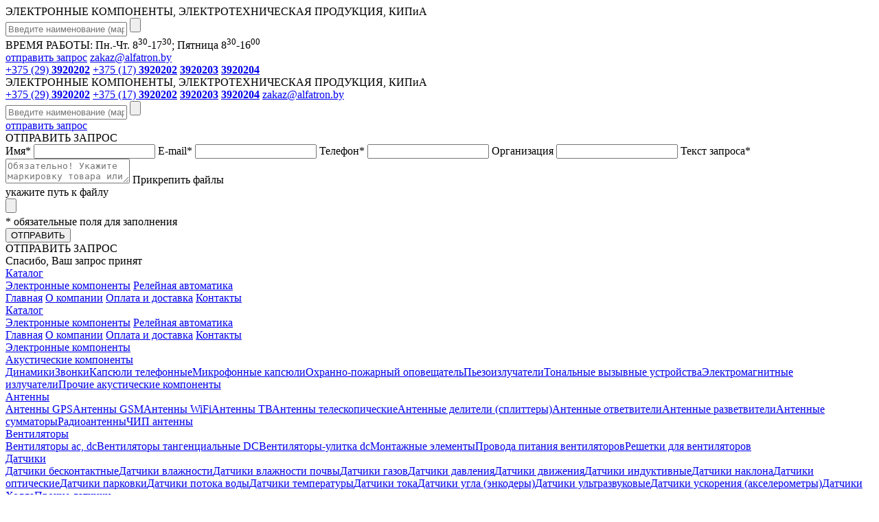

--- FILE ---
content_type: text/html; charset=UTF-8
request_url: https://alfatron.by/catalog/elektronnye-ustroystva/
body_size: 22460
content:
<!DOCTYPE html>
<html lang="ru-RU">
<head>
	<link rel="icon" href="https://alfatron.by/favicon.ico" type="image/x-icon">
	<link rel="shortcut icon" href="/favicon.ico" type="image/x-icon">
	
	<title>Электронные устройства купить в Минске - Альфатрон-электро</title>
	<meta name="description" content="Электронные устройства по доступным ценам, большой выбор. Купить Электронные устройства: ☎ +375 (17) 392-02-02." />
<meta http-equiv="Content-Type" content="text/html; charset=UTF-8" />
<link href="/bitrix/cache/css/s1/new/page_e34356aa36008d50b44ef8497a313fee/page_e34356aa36008d50b44ef8497a313fee_v1.css?172562089729714" type="text/css"  rel="stylesheet" />
<link href="/bitrix/cache/css/s1/new/template_f0d47cf68ee80c8a1cfd396fd9992446/template_f0d47cf68ee80c8a1cfd396fd9992446_v1.css?172562082436959" type="text/css"  data-template-style="true" rel="stylesheet" />
	<meta charset="utf-8">
	<meta name=viewport content="width=device-width, initial-scale=1">
				</head>
<body>
		<header>
		<div class="wrapper">
			<a href="/" class="logo"></a>
			<div class="middle">
				<div class="slogan">ЭЛЕКТРОННЫЕ КОМПОНЕНТЫ, ЭЛЕКТРОТЕХНИЧЕСКАЯ ПРОДУКЦИЯ, КИПиА</div>
				<form action="/search/" class="cf">
					<input type="text" id="search_q" name="q" value="" autocomplete="off" class="text" placeholder="Введите наименование (маркировку) или артикул">
					<input type="submit" value="" class="submit">
				</form>
				<div id="search_res"></div>
				<div class="cf">
					<div class="worktime">ВРЕМЯ РАБОТЫ:  Пн.-Чт. 8<sup>30</sup>-17<sup>30</sup>;  Пятница 8<sup>30</sup>-16<sup>00</sup></div>
					<a href="#" class="send-request">отправить запрос</a>
					<a href="mailto:zakaz@alfatron.by" class="send-email">zakaz@alfatron.by</a>
				</div>
			</div>
			<div class="phones">
				<a href="tel:+375293920202" class="velcom">+375 (29) <b>3920202</b></a>
				<a href="tel:+375173920202" class="beltelecom">+375 (17) <b>3920202</b></a>
				<a href="tel:+375173920203"><b>3920203</b></a>
				<a href="tel:+375173920204"><b>3920204</b></a>
			</div>
		</div>
	</header>
	<header class="mobile">
		<div class="wrapper">
			<div class="slogan">ЭЛЕКТРОННЫЕ КОМПОНЕНТЫ, ЭЛЕКТРОТЕХНИЧЕСКАЯ ПРОДУКЦИЯ, КИПиА</div>
			<a href="/" class="logo"></a>
			<div class="phones">
				<a href="tel:+375293920202" class="velcom">+375 (29) <b>3920202</b></a>
				<a href="tel:+375173920202" class="beltelecom">+375 (17) <b>3920202</b></a>
				<a href="tel:+375173920203"><b>3920203</b></a>
				<a href="tel:+375173920204"><b>3920204</b></a>
				<a href="mailto:zakaz@alfatron.by" class="send-email">zakaz@alfatron.by</a>
			</div>
			<div class="middle">
				<form action="/search/" class="cf">
					<input type="text" id="search_q_m" name="q" value="" autocomplete="off" class="text" placeholder="Введите наименование (маркировку) или артикул">
					<input type="submit" value="" class="submit">
				</form>
				<div id="search_res_m"></div>
				<div class="cf">
					<a href="#" class="send-request">отправить запрос</a>
				</div>
			</div>
		</div>
	</header>

	<div class="modal-bg"></div>

<div class="modal">
	<div class="modal__title">ОТПРАВИТЬ ЗАПРОС</div>
	<div class="modal__close"></div>
	
	<form name="iblock_add" id="zf_form" action="/catalog/elektronnye-ustroystva/" method="post" enctype="multipart/form-data" class="modal-content">
		<div>
				</div>
	
		<input type="hidden" name="sessid" id="sessid" value="f3261b75736fa0e7214b1a7d8adc700d" />		<input type="hidden" name="zf_submit" value="Y" />
		<input type="hidden" name="zf_submit_ch1" value="" />
		<input type="hidden" name="zf_submit_ch2" id="zf_submit_ch2" value="N" />
		
		<label class="modal__label">Имя<span>*</span>
			<input type="text" name="zf_name" value="" class="modal__input zf-req" />
		</label>
		<label class="modal__label">E-mail<span>*</span>
			<input type="text" name="zf_email" value="" class="modal__input zf-req" />
		</label>
		<label class="modal__label">Телефон<span>*</span>
			<input type="text" name="zf_phone" value="" class="modal__input zf-req" />
		</label>
		<label class="modal__label">Организация
			<input type="text" name="zf_org" value="" class="modal__input" />
		</label>
		<label class="modal__label modal__label_margin">Текст запроса<span>*</span>
			<textarea name="zf_text" id="zf_text" class="modal__input modal__textarea zf-req" placeholder="Обязательно! Укажите маркировку товара или артикул, необходимое количество."></textarea>
		</label>
		<label class="modal__label" title="Вы можете прикрепить до трех файлов, общим объемом до 5Мб">Прикрепить файлы
			<div class="modal__file">
				<div class="modal__file_all">укажите путь к файлу</div>
				<input type="file" multiple name="zf_file[]" class="modal__input modal__file_input" title="Вы можете прикрепить до трех файлов, общим объемом до 5Мб" />
			</div>
		</label>
		<div class="modal__text">* обязательные поля для заполнения</div>
		<button class="modal__button">ОТПРАВИТЬ</button>
	</form>
</div>
<div class="modal2">
	<div class="modal__title">ОТПРАВИТЬ ЗАПРОС</div>
	<div class="modal__close"></div>
	<div class="modal2__text">Спасибо, Ваш запрос принят</div>
</div>
	
	
<div class="menu-top">
	<div class="wrapper cf">
			<div>
				<a href="/catalog/" class="selected">Каталог</a>
				<div class="dl2">
			<a href="/catalog/elektronnye-komponenty/" >Электронные компоненты</a>
			<a href="/catalog/relejnaya-avtomatika/" >Релейная автоматика</a>
			</div>
		</div>
			<a href="https://alfatron.by/" >Главная</a>
			<a href="/about/" >О компании</a>
			<a href="/oplata/" >Оплата и доставка</a>
			<a href="/contacts/" >Контакты</a>
	<a href="#" class="dropdown"></a>
	</div>
</div>	

	<div id="popup_header_menu">
		<a href="#" class="dropdown"></a>
			<a href="/catalog/" class="cur">Каталог</a>
			<div class="dl2">
			<a href="/catalog/elektronnye-komponenty/" >Электронные компоненты</a>
			<a href="/catalog/relejnaya-avtomatika/" >Релейная автоматика</a>
			</div>
			<a href="https://alfatron.by/" >Главная</a>
			<a href="/about/" >О компании</a>
			<a href="/oplata/" >Оплата и доставка</a>
			<a href="/contacts/" >Контакты</a>
	</div>
<div class="wrapper cf">
	<div class="catalog_menu">


<div class="wrapper">
	<div class="catalog-sect-group">
		<a class="dl0-item1" href="/catalog/elektronnye-komponenty/">Электронные компоненты</a>
		<div class="csg-menu">
			<a href="/catalog/akusticheskie-komponenty/" id="ls_sect_1" class="left-link-big group1">Акустические компоненты</a><div class="left-mini" id="ls_sect_3_mini"><a href="/catalog/akusticheskie-komponenty/dinamiki/" id="ls_sect_3" class="left-mini-link" rel="nofollow">Динамики</a><a href="/catalog/akusticheskie-komponenty/zvonki/" id="ls_sect_4" class="left-mini-link" rel="nofollow">Звонки</a><a href="/catalog/akusticheskie-komponenty/kapsyuli-telefonnye/" id="ls_sect_5" class="left-mini-link" rel="nofollow">Капсюли телефонные</a><a href="/catalog/akusticheskie-komponenty/mikrofony/" id="ls_sect_6" class="left-mini-link" rel="nofollow">Микрофонные капсюли</a><a href="/catalog/akusticheskie-komponenty/okhrannopozharnyy-opoveshchatel/" id="ls_sect_14182" class="left-mini-link" rel="nofollow">Охранно-пожарный оповещатель</a><a href="/catalog/akusticheskie-komponenty/pezoizluchateli/" id="ls_sect_7" class="left-mini-link" rel="nofollow">Пьезоизлучатели</a><a href="/catalog/akusticheskie-komponenty/tonalnye-vyzyvnye-ustroystva/" id="ls_sect_8976" class="left-mini-link" rel="nofollow">Тональные вызывные устройства</a><a href="/catalog/akusticheskie-komponenty/elektromagnitnye-izluchateli/" id="ls_sect_8" class="left-mini-link" rel="nofollow">Электромагнитные излучатели</a><a href="/catalog/akusticheskie-komponenty/komponenty-raznye/" id="ls_sect_3667" class="left-mini-link" rel="nofollow">Прочие акустические компоненты</a></div><a href="/catalog/antenny/" id="ls_sect_2" class="left-link-big group1">Антенны</a><div class="left-mini" id="ls_sect_1210_mini"><a href="/catalog/antenny/antenny-gps/" id="ls_sect_1210" class="left-mini-link" rel="nofollow">Антенны GPS</a><a href="/catalog/antenny/antenny-gsm/" id="ls_sect_1211" class="left-mini-link" rel="nofollow">Антенны GSM</a><a href="/catalog/antenny/antenny-wifi/" id="ls_sect_1213" class="left-mini-link" rel="nofollow">Антенны WiFi</a><a href="/catalog/antenny/antenny-tv/" id="ls_sect_14187" class="left-mini-link" rel="nofollow">Антенны ТВ</a><a href="/catalog/antenny/antenny-teleskopicheskie/" id="ls_sect_1214" class="left-mini-link" rel="nofollow">Антенны телескопические</a><a href="/catalog/antenny/antennye-deliteli-splittery/" id="ls_sect_14189" class="left-mini-link" rel="nofollow">Антенные делители (сплиттеры)</a><a href="/catalog/antenny/antennye-otvetviteli/" id="ls_sect_14188" class="left-mini-link" rel="nofollow">Антенные ответвители</a><a href="/catalog/antenny/antennye-razvetviteli/" id="ls_sect_13599" class="left-mini-link" rel="nofollow">Антенные разветвители</a><a href="/catalog/antenny/antennye-summatory/" id="ls_sect_13600" class="left-mini-link" rel="nofollow">Антенные сумматоры</a><a href="/catalog/antenny/radioantenny/" id="ls_sect_14186" class="left-mini-link" rel="nofollow">Радиоантенны</a><a href="/catalog/antenny/chip-antenny/" id="ls_sect_1216" class="left-mini-link" rel="nofollow">ЧИП антенны</a></div><a href="/catalog/ventilyatory/" id="ls_sect_9" class="left-link-big group1">Вентиляторы</a><div class="left-mini" id="ls_sect_1217_mini"><a href="/catalog/ventilyatory/ventilyatory-acdc/" id="ls_sect_1217" class="left-mini-link" rel="nofollow">Вентиляторы ac, dc</a><a href="/catalog/ventilyatory/ventilyatory-tangentsialnye-dc/" id="ls_sect_17598" class="left-mini-link" rel="nofollow">Вентиляторы тангенциальные DC</a><a href="/catalog/ventilyatory/ventilyatory-ulitka-dc/" id="ls_sect_15384" class="left-mini-link" rel="nofollow">Вентиляторы-улитка dc</a><a href="/catalog/ventilyatory/montazhnye-elementy/" id="ls_sect_14019" class="left-mini-link" rel="nofollow">Монтажные элементы</a><a href="/catalog/ventilyatory/provoda-pitaniya-ventilyatorov/" id="ls_sect_14020" class="left-mini-link" rel="nofollow">Провода питания вентиляторов</a><a href="/catalog/ventilyatory/reshetki-dlya-ventilyatorov/" id="ls_sect_1224" class="left-mini-link" rel="nofollow">Решетки для вентиляторов</a></div><a href="/catalog/datchiki/" id="ls_sect_11" class="left-link-big group1">Датчики</a><div class="left-mini" id="ls_sect_1250_mini"><a href="/catalog/datchiki/datchiki-beskontaktnye/" id="ls_sect_1250" class="left-mini-link" rel="nofollow">Датчики бесконтактные</a><a href="/catalog/datchiki/datchiki-vlazhnosti/" id="ls_sect_13139" class="left-mini-link" rel="nofollow">Датчики влажности</a><a href="/catalog/datchiki/datchiki_vlajnosti_pochvyi/" id="ls_sect_21910" class="left-mini-link" rel="nofollow">Датчики влажности почвы</a><a href="/catalog/datchiki/datchiki-gazov/" id="ls_sect_13140" class="left-mini-link" rel="nofollow">Датчики газов</a><a href="/catalog/datchiki/datchiki-davleniya/" id="ls_sect_1251" class="left-mini-link" rel="nofollow">Датчики давления</a><a href="/catalog/datchiki/datchiki-dvizheniya/" id="ls_sect_1252" class="left-mini-link" rel="nofollow">Датчики движения</a><a href="/catalog/datchiki/datchiki_induktivnyie/" id="ls_sect_21595" class="left-mini-link" rel="nofollow">Датчики индуктивные</a><a href="/catalog/datchiki/datchiki-naklona/" id="ls_sect_21088" class="left-mini-link" rel="nofollow">Датчики наклона</a><a href="/catalog/datchiki/datchiki-opticheskie/" id="ls_sect_13138" class="left-mini-link" rel="nofollow">Датчики оптические</a><a href="/catalog/datchiki/datchiki-parkovki/" id="ls_sect_1253" class="left-mini-link" rel="nofollow">Датчики парковки</a><a href="/catalog/datchiki/datchiki-potoka-vody/" id="ls_sect_7233" class="left-mini-link" rel="nofollow">Датчики потока воды</a><a href="/catalog/datchiki/datchiki-temperatury/" id="ls_sect_1255" class="left-mini-link" rel="nofollow">Датчики температуры</a><a href="/catalog/datchiki/datchiki-toka/" id="ls_sect_13137" class="left-mini-link" rel="nofollow">Датчики тока</a><a href="/catalog/datchiki/datchiki-ugla/" id="ls_sect_7135" class="left-mini-link" rel="nofollow">Датчики угла (энкодеры)</a><a href="/catalog/datchiki/datchiki-ultrazvukovye/" id="ls_sect_1257" class="left-mini-link" rel="nofollow">Датчики ультразвуковые</a><a href="/catalog/datchiki/akselerometry/" id="ls_sect_13141" class="left-mini-link" rel="nofollow">Датчики ускорения (акселерометры)</a><a href="/catalog/datchiki/datchiki-kholla/" id="ls_sect_1256" class="left-mini-link" rel="nofollow">Датчики Холла</a><a href="/catalog/datchiki/prochie-datchiki/" id="ls_sect_1254" class="left-mini-link" rel="nofollow">Прочие датчики</a></div><a href="/catalog/diody/" id="ls_sect_12" class="left-link-big group1">Диоды</a><div class="left-mini" id="ls_sect_1258_mini"><a href="/catalog/diody/bystrovosstanavlivayushchiesya/" id="ls_sect_1258" class="left-mini-link" rel="nofollow">Быстровосстанавливающиеся диоды</a><a href="/catalog/diody/varikapy/" id="ls_sect_1259" class="left-mini-link" rel="nofollow">Варикапы</a><a href="/catalog/diody/vypryamitelnye-diody/" id="ls_sect_1260" class="left-mini-link" rel="nofollow">Выпрямительные диоды</a><a href="/catalog/diody/vysokovoltnye-diody/" id="ls_sect_1261" class="left-mini-link" rel="nofollow">Высоковольтные диоды</a><a href="/catalog/diody/vysokochastotnye-pereklyuchayushchie/" id="ls_sect_1262" class="left-mini-link" rel="nofollow">Высокочастотные переключающие диоды</a><a href="/catalog/diody/vysokoeffektivnye-diody/" id="ls_sect_1263" class="left-mini-link" rel="nofollow">Высокоэффективные диоды</a><a href="/catalog/diody/diodnye-moduli/" id="ls_sect_1264" class="left-mini-link" rel="nofollow">Диодные модули</a><a href="/catalog/diody/diodnye-mosty/" id="ls_sect_1265" class="left-mini-link" rel="nofollow">Диодные мосты</a><a href="/catalog/diody/diodnye-sborki/" id="ls_sect_1266" class="left-mini-link" rel="nofollow">Диодные сборки</a><a href="/catalog/diody/diodnye-stolby/" id="ls_sect_1267" class="left-mini-link" rel="nofollow">Диодные столбы</a><a href="/catalog/diody/diody-nizkovoltnye/" id="ls_sect_1268" class="left-mini-link" rel="nofollow">Диоды низковольтные</a><a href="/catalog/diody/diody-shottki/" id="ls_sect_1269" class="left-mini-link" rel="nofollow">Диоды шоттки</a><a href="/catalog/diody/zashchitnye-diody/" id="ls_sect_1270" class="left-mini-link" rel="nofollow">Защитные диоды</a><a href="/catalog/diody/svch-diody/" id="ls_sect_1271" class="left-mini-link" rel="nofollow">СВЧ диоды</a><a href="/catalog/diody/silovye-diody/" id="ls_sect_1272" class="left-mini-link" rel="nofollow">Силовые диоды</a><a href="/catalog/diody/stabilitrony/" id="ls_sect_1273" class="left-mini-link" rel="nofollow">Стабилитроны</a><a href="/catalog/diody/ultrabystrodeystvuyushchie/" id="ls_sect_1275" class="left-mini-link" rel="nofollow">Ультрабыстродействующие диоды</a><a href="/catalog/diody/fotodiody/" id="ls_sect_1276" class="left-mini-link" rel="nofollow">Фотодиоды</a><a href="/catalog/diody/prochie-diody/" id="ls_sect_3670" class="left-mini-link" rel="nofollow">Прочие диоды</a></div><a href="/catalog/displei/" id="ls_sect_13" class="left-link-big group1">Дисплеи</a><div class="left-mini" id="ls_sect_21597_mini"><a href="/catalog/displei/ips_displei/" id="ls_sect_21597" class="left-mini-link" rel="nofollow">IPS дисплеи</a><a href="/catalog/displei/lcd-displei/" id="ls_sect_17619" class="left-mini-link" rel="nofollow">LCD дисплеи</a><a href="/catalog/displei/oled-displei/" id="ls_sect_17610" class="left-mini-link" rel="nofollow">OLED дисплеи</a><a href="/catalog/displei/tft-displei/" id="ls_sect_17626" class="left-mini-link" rel="nofollow">TFT дисплеи</a><a href="/catalog/displei/zhk-indikatory-graficheskie/" id="ls_sect_13992" class="left-mini-link" rel="nofollow">ЖК индикаторы графические</a><a href="/catalog/displei/zhk-indikatory-simvolnye/" id="ls_sect_13985" class="left-mini-link" rel="nofollow">Жк индикаторы символьные</a><a href="/catalog/displei/sensornye-ekrany/" id="ls_sect_14022" class="left-mini-link" rel="nofollow">Сенсорные экраны</a></div><a href="/catalog/izmeritelnye-pribory/" id="ls_sect_14" class="left-link-big group1">Измерительные приборы</a><div class="left-mini" id="ls_sect_3227_mini"><a href="/catalog/izmeritelnye-pribory/vesy/" id="ls_sect_3227" class="left-mini-link" rel="nofollow">Весы</a><a href="/catalog/izmeritelnye-pribory/voltmetry-laboratornye/" id="ls_sect_3228" class="left-mini-link" rel="nofollow">Вольтметры лабораторные</a><a href="/catalog/izmeritelnye-pribory/izm-soprotivleniya-zazemleniya/" id="ls_sect_7234" class="left-mini-link" rel="nofollow">Измерители сопротивления заземления</a><a href="/catalog/izmeritelnye-pribory/izmeriteli-rlc/" id="ls_sect_3231" class="left-mini-link" rel="nofollow">Измерители rlc</a><a href="/catalog/izmeritelnye-pribory/izmeriteli-iskazheniy/" id="ls_sect_3233" class="left-mini-link" rel="nofollow">Измерители искажений</a><a href="/catalog/izmeritelnye-pribory/izmeriteli-osveshchennosti/" id="ls_sect_3235" class="left-mini-link" rel="nofollow">Измерители освещенности</a><a href="/catalog/izmeritelnye-pribory/izmeriteli-temperatury/" id="ls_sect_3239" class="left-mini-link" rel="nofollow">Измерители температуры</a><a href="/catalog/izmeritelnye-pribory/izmeriteli-urovnya-zvuka/" id="ls_sect_3240" class="left-mini-link" rel="nofollow">Измерители уровня звука</a><a href="/catalog/izmeritelnye-pribory/indikatory-seti-probniki/" id="ls_sect_3241" class="left-mini-link" rel="nofollow">Индикаторы сети, пробники</a><a href="/catalog/izmeritelnye-pribory/kabeltestery/" id="ls_sect_3242" class="left-mini-link" rel="nofollow">Кабель-тестеры</a><a href="/catalog/izmeritelnye-pribory/kleshchi-tokoizmeritelnye/" id="ls_sect_3243" class="left-mini-link" rel="nofollow">Клещи токоизмерительные</a><a href="/catalog/izmeritelnye-pribory/manometry/" id="ls_sect_3245" class="left-mini-link" rel="nofollow">Манометры</a><a href="/catalog/izmeritelnye-pribory/megaommetry/" id="ls_sect_3246" class="left-mini-link" rel="nofollow">Мегаомметры</a><a href="/catalog/izmeritelnye-pribory/mikroskopy/" id="ls_sect_3247" class="left-mini-link" rel="nofollow">Микроскопы</a><a href="/catalog/izmeritelnye-pribory/milivoltmetry/" id="ls_sect_3248" class="left-mini-link" rel="nofollow">Милливольтметры</a><a href="/catalog/izmeritelnye-pribory/multimetry/" id="ls_sect_3249" class="left-mini-link" rel="nofollow">Мультиметры</a><a href="/catalog/izmeritelnye-pribory/ostsillografy/" id="ls_sect_3250" class="left-mini-link" rel="nofollow">Осциллографы</a><a href="/catalog/izmeritelnye-pribory/testery-svetovykh-priborov/" id="ls_sect_3255" class="left-mini-link" rel="nofollow">Тестеры световых приборов</a></div><a href="/catalog/instrument/" id="ls_sect_15" class="left-link-big group1">Инструменты</a><div class="left-mini" id="ls_sect_3257_mini"><a href="/catalog/instrument/antistatika/" id="ls_sect_3257" class="left-mini-link" rel="nofollow">Антистатика</a><a href="/catalog/instrument/bity-i-nasadki-dlya-shurupoverta/" id="ls_sect_14454" class="left-mini-link" rel="nofollow">Биты и насадки для шуруповерта</a><a href="/catalog/instrument/gravery-bormashiny/" id="ls_sect_3258" class="left-mini-link" rel="nofollow">Граверы, бормашины</a><a href="/catalog/instrument/izmeritelnyy-instrument/" id="ls_sect_3262" class="left-mini-link" rel="nofollow">Измерительный инструмент</a><a href="/catalog/instrument/instrument-vrubnoy/" id="ls_sect_3263" class="left-mini-link" rel="nofollow">Инструмент врубной</a><a href="/catalog/instrument/instrument-dlya-zachistki-i-obrezki-kabelya/" id="ls_sect_3259" class="left-mini-link" rel="nofollow">Инструмент для зачистки и обрезки кабеля</a><a href="/catalog/instrument/instrument-dlya-montazha-kabelnykh-styazhek/" id="ls_sect_13833" class="left-mini-link" rel="nofollow">Инструмент для монтажа кабельных стяжек</a><a href="/catalog/instrument/kleevye-pistolety/" id="ls_sect_3265" class="left-mini-link" rel="nofollow">Клеевые пистолеты</a><a href="/catalog/instrument/kleshchi/" id="ls_sect_14012" class="left-mini-link" rel="nofollow">Клещи</a><a href="/catalog/instrument/klyuchi/" id="ls_sect_14190" class="left-mini-link" rel="nofollow">Ключи</a><a href="/catalog/instrument/nabory-instrumentov/" id="ls_sect_3266" class="left-mini-link" rel="nofollow">Наборы инструментов</a><a href="/catalog/instrument/nadfili/" id="ls_sect_3267" class="left-mini-link" rel="nofollow">Надфили</a><a href="/catalog/instrument/napilniki/" id="ls_sect_14453" class="left-mini-link" rel="nofollow">Напильники</a><a href="/catalog/instrument/obzhimnoy-instrument/" id="ls_sect_3268" class="left-mini-link" rel="nofollow">Обжимной инструмент</a><a href="/catalog/instrument/opticheskie-prisposobleniya/" id="ls_sect_3269" class="left-mini-link" rel="nofollow">Оптические приспособления</a><a href="/catalog/instrument/osnastka-dlya-bormashin/" id="ls_sect_3270" class="left-mini-link" rel="nofollow">Оснастка для бормашин</a><a href="/catalog/instrument/otvertki/" id="ls_sect_3271" class="left-mini-link" rel="nofollow">Отвертки</a><a href="/catalog/instrument/passatizhi-i-ploskogubtsy/" id="ls_sect_3276" class="left-mini-link" rel="nofollow">Пассатижи и плоскогубцы</a><a href="/catalog/instrument/pintsety/" id="ls_sect_3275" class="left-mini-link" rel="nofollow">Пинцеты</a><a href="/catalog/instrument/pribory-dlya-vyzhiganiya/" id="ls_sect_14452" class="left-mini-link" rel="nofollow">Приборы для выжигания</a><a href="/catalog/instrument/rabochie-prisposobleniya/" id="ls_sect_14185" class="left-mini-link" rel="nofollow">Рабочие приспособления</a><a href="/catalog/instrument/rezbonareznoy-instrument/" id="ls_sect_3278" class="left-mini-link" rel="nofollow">Резьбонарезной инструмент</a><a href="/catalog/instrument/sumki-dlya-instrumenta/" id="ls_sect_17597" class="left-mini-link" rel="nofollow">Сумки для инструмента</a><a href="/catalog/instrument/tiski-strubtsiny-zazhimy/" id="ls_sect_14184" class="left-mini-link" rel="nofollow">Тиски, струбцины, зажимы</a><a href="/catalog/instrument/feny-stroitelnye/" id="ls_sect_15382" class="left-mini-link" rel="nofollow">Фены строительные</a><a href="/catalog/instrument/yashchiki-dlya-instrumenta/" id="ls_sect_3281" class="left-mini-link" rel="nofollow">Ящики для инструмента</a><a href="/catalog/instrument/prochiy-instrument/" id="ls_sect_3264" class="left-mini-link" rel="nofollow">Прочий инструмент</a></div><a href="/catalog/istochniki-pitaniya/" id="ls_sect_16" class="left-link-big group1">Источники питания</a><div class="left-mini" id="ls_sect_17668_mini"><a href="/catalog/istochniki-pitaniya/ac-dc-module/" id="ls_sect_17668" class="left-mini-link" rel="nofollow">AC-DC сетевые преобразователи</a><a href="/catalog/istochniki-pitaniya/dc-dc-module/" id="ls_sect_17669" class="left-mini-link" rel="nofollow">DC-DC модульные преобразователи</a><a href="/catalog/istochniki-pitaniya/avtonomnye-istochniki-pitaniya/" id="ls_sect_3282" class="left-mini-link" rel="nofollow">Автономные источники питания</a><a href="/catalog/istochniki-pitaniya/akkumulyatornye-batarei/" id="ls_sect_3283" class="left-mini-link" rel="nofollow">Аккумуляторные батареи</a><a href="/catalog/istochniki-pitaniya/batareyki/" id="ls_sect_3284" class="left-mini-link" rel="nofollow">Батарейки</a><a href="/catalog/istochniki-pitaniya/bloki-pitaniya-dlya-noutbukov/" id="ls_sect_3285" class="left-mini-link" rel="nofollow">Блоки питания для ноутбуков</a><a href="/catalog/istochniki-pitaniya/bloki-pitaniya-laboratornye/" id="ls_sect_3286" class="left-mini-link" rel="nofollow">Блоки питания лабораторные</a><a href="/catalog/istochniki-pitaniya/drayvery-dlya-svetodiodov/" id="ls_sect_3287" class="left-mini-link" rel="nofollow">Драйверы для светодиодов</a><a href="/catalog/istochniki-pitaniya/zaryadnye-ustroystva/" id="ls_sect_3288" class="left-mini-link" rel="nofollow">Зарядные устройства</a><a href="/catalog/istochniki-pitaniya/impulsnye-bloki-pitaniya/" id="ls_sect_3289" class="left-mini-link" rel="nofollow">Импульсные блоки питания</a><a href="/catalog/istochniki-pitaniya/invertory/" id="ls_sect_3290" class="left-mini-link" rel="nofollow">Инверторы</a><a href="/catalog/istochniki-pitaniya/solnechnyie_paneli/" id="ls_sect_21593" class="left-mini-link" rel="nofollow">Солнечные панели</a><a href="/catalog/istochniki-pitaniya/transformatornye-bloki-pitaniya/" id="ls_sect_3293" class="left-mini-link" rel="nofollow">Трансформаторные блоки питания</a><a href="/catalog/istochniki-pitaniya/usiliteli-postoyannogo-toka/" id="ls_sect_7235" class="left-mini-link" rel="nofollow">Усилители постоянного тока</a><a href="/catalog/istochniki-pitaniya/prochie-istochniki-pitaniya/" id="ls_sect_3672" class="left-mini-link" rel="nofollow">Прочие источники питания</a></div><a href="/catalog/kabelnaya-produktsiya/" id="ls_sect_17" class="left-link-big group1">Кабельная продукция</a><div class="left-mini" id="ls_sect_17596_mini"><a href="/catalog/kabelnaya-produktsiya/hdmi-dvi-shnury/" id="ls_sect_17596" class="left-mini-link" rel="nofollow">HDMI, DVI шнуры</a><a href="/catalog/kabelnaya-produktsiya/akusticheskiy-kabel/" id="ls_sect_3294" class="left-mini-link" rel="nofollow">Акустический кабель</a><a href="/catalog/kabelnaya-produktsiya/audiovideo-shnury/" id="ls_sect_3295" class="left-mini-link" rel="nofollow">Аудио, видео шнуры</a><a href="/catalog/kabelnaya-produktsiya/vitaya-para/" id="ls_sect_3296" class="left-mini-link" rel="nofollow">Витая пара</a><a href="/catalog/kabelnaya-produktsiya/kabel-silovoy/" id="ls_sect_3297" class="left-mini-link" rel="nofollow">Кабель силовой</a><a href="/catalog/kabelnaya-produktsiya/koaksialnyy-kabel/" id="ls_sect_3298" class="left-mini-link" rel="nofollow">Коаксиальный кабель</a><a href="/catalog/kabelnaya-produktsiya/kompyuternye-shnury/" id="ls_sect_3299" class="left-mini-link" rel="nofollow">Компьютерные шнуры</a><a href="/catalog/kabelnaya-produktsiya/mezhplatnye-kabeli-pitaniya/" id="ls_sect_3300" class="left-mini-link" rel="nofollow">Межплатные кабели питания</a><a href="/catalog/kabelnaya-produktsiya/opticheskiy-kabel-i-shnury/" id="ls_sect_3301" class="left-mini-link" rel="nofollow">Оптический кабель и шнуры</a><a href="/catalog/kabelnaya-produktsiya/provod-montazhnyy/" id="ls_sect_3303" class="left-mini-link" rel="nofollow">Провод монтажный</a><a href="/catalog/kabelnaya-produktsiya/provod-pgva/" id="ls_sect_12717" class="left-mini-link" rel="nofollow">Провод ПГВА</a><a href="/catalog/kabelnaya-produktsiya/provod-soedinitelnyi/" id="ls_sect_12716" class="left-mini-link" rel="nofollow">Провод соединительный</a><a href="/catalog/kabelnaya-produktsiya/provod-emalirovannyi/" id="ls_sect_13993" class="left-mini-link" rel="nofollow">Провод эмалированный</a><a href="/catalog/kabelnaya-produktsiya/setevye-filtry-i-udliniteli/" id="ls_sect_14255" class="left-mini-link" rel="nofollow">Сетевые фильтры и удлинители</a><a href="/catalog/kabelnaya-produktsiya/setevye-shnury/" id="ls_sect_3305" class="left-mini-link" rel="nofollow">Сетевые шнуры</a><a href="/catalog/kabelnaya-produktsiya/soedinitelnye-avto-shnury/" id="ls_sect_3306" class="left-mini-link" rel="nofollow">Соединительные авто шнуры</a><a href="/catalog/kabelnaya-produktsiya/telefonnyy-kabel/" id="ls_sect_3307" class="left-mini-link" rel="nofollow">Телефонный кабель</a><a href="/catalog/kabelnaya-produktsiya/shleyf/" id="ls_sect_3308" class="left-mini-link" rel="nofollow">Шлейф</a><a href="/catalog/kabelnaya-produktsiya/shnury-vysokochastotnye/" id="ls_sect_3309" class="left-mini-link" rel="nofollow">Шнуры высокочастотные</a><a href="/catalog/kabelnaya-produktsiya/shnury-dlya-mobilnykh-ustroystv/" id="ls_sect_3310" class="left-mini-link" rel="nofollow">Шнуры для мобильных устройств</a></div><a href="/catalog/kabelnye-aksessuary/" id="ls_sect_18" class="left-link-big group1">Кабельные аксессуары</a><div class="left-mini" id="ls_sect_3311_mini"><a href="/catalog/kabelnye-aksessuary/bandazh-kabelnyy/" id="ls_sect_3311" class="left-mini-link" rel="nofollow">Бандаж кабельный</a><a href="/catalog/kabelnye-aksessuary/kabelnye-styazhki/" id="ls_sect_3312" class="left-mini-link" rel="nofollow">Кабельные стяжки</a><a href="/catalog/kabelnye-aksessuary/kabelnye-styazhki-spetsialnye/" id="ls_sect_21076" class="left-mini-link" rel="nofollow">Кабельные стяжки специальные</a><a href="/catalog/kabelnye-aksessuary/markery-na-kabel/" id="ls_sect_3313" class="left-mini-link" rel="nofollow">Маркеры на кабель</a><a href="/catalog/kabelnye-aksessuary/metallorukav/" id="ls_sect_14447" class="left-mini-link" rel="nofollow">Металлорукав</a><a href="/catalog/kabelnye-aksessuary/mufty-dlya-metallorukava/" id="ls_sect_14446" class="left-mini-link" rel="nofollow">Муфты для металлорукава</a><a href="/catalog/kabelnye-aksessuary/sdvizhnye-vkladyshi/" id="ls_sect_12100" class="left-mini-link" rel="nofollow">Сдвижные вкладыши</a><a href="/catalog/kabelnye-aksessuary/skoby-dlya-krepleniya-kabelya/" id="ls_sect_3314" class="left-mini-link" rel="nofollow">Скобы для крепления кабеля</a><a href="/catalog/kabelnye-aksessuary/truba_gofrirovannaya/" id="ls_sect_13279" class="left-mini-link" rel="nofollow">Труба гофрированная</a><a href="/catalog/kabelnye-aksessuary/fiksatory-dlya-kabelya/" id="ls_sect_3315" class="left-mini-link" rel="nofollow">Фиксаторы для кабеля</a><a href="/catalog/kabelnye-aksessuary/khomuty-mnogorazovye/" id="ls_sect_14011" class="left-mini-link" rel="nofollow">Хомуты многоразовые</a></div><a href="/catalog/klemmniki/" id="ls_sect_19" class="left-link-big group1">Клеммники</a><div class="left-mini" id="ls_sect_12745_mini"><a href="/catalog/klemmniki/klemmniki-degson/" id="ls_sect_12745" class="left-mini-link" rel="nofollow">Клеммники DEGSON</a><a href="/catalog/klemmniki/klemmniki-wago/" id="ls_sect_12614" class="left-mini-link" rel="nofollow">Клеммники WAGO</a><a href="/catalog/klemmniki/klemmniki-analog-wago/" id="ls_sect_3316" class="left-mini-link" rel="nofollow">Клеммники аналог WAGO</a><a href="/catalog/klemmniki/klemmniki-barernye/" id="ls_sect_3317" class="left-mini-link" rel="nofollow">Клеммники барьерные</a><a href="/catalog/klemmniki/klemmnye-kolodki/" id="ls_sect_1204" class="left-mini-link" rel="nofollow">Клеммные колодки</a><a href="/catalog/klemmniki/klemmnye-kolodki-na-dinreyku/" id="ls_sect_4931" class="left-mini-link" rel="nofollow">Клеммные колодки на динрейку</a><a href="/catalog/klemmniki/klemmniki-nazhimnye/" id="ls_sect_3318" class="left-mini-link" rel="nofollow">Клеммники нажимные</a><a href="/catalog/klemmniki/klemmniki-razryvnye/" id="ls_sect_3319" class="left-mini-link" rel="nofollow">Клеммники разрывные</a><a href="/catalog/klemmniki/platy-montazhnye/" id="ls_sect_3321" class="left-mini-link" rel="nofollow">Платы монтажные</a><a href="/catalog/klemmniki/soedinitelnye-platy/" id="ls_sect_3322" class="left-mini-link" rel="nofollow">Соединительные платы</a><a href="/catalog/klemmniki/terminalnye-bloki/" id="ls_sect_3323" class="left-mini-link" rel="nofollow">Терминальные блоки</a><a href="/catalog/klemmniki/shiny/" id="ls_sect_3324" class="left-mini-link" rel="nofollow">Шины</a></div><a href="/catalog/klemmy/" id="ls_sect_20" class="left-link-big group1">Клеммы</a><div class="left-mini" id="ls_sect_3325_mini"><a href="/catalog/klemmy/avtomobilnye-klemmy/" id="ls_sect_3325" class="left-mini-link" rel="nofollow">Автомобильные клеммы</a><a href="/catalog/klemmy/zazhimy-krokodil/" id="ls_sect_5108" class="left-mini-link" rel="nofollow">Зажимы, крокодилы</a><a href="/catalog/klemmy/zazhimy-otvetvitelnye/" id="ls_sect_3327" class="left-mini-link" rel="nofollow">Зажимы ответвительные</a><a href="/catalog/klemmy/izolyatory-dlya-klemm/" id="ls_sect_3328" class="left-mini-link" rel="nofollow">Изоляторы для клемм</a><a href="/catalog/klemmy/klemmy-vintovye/" id="ls_sect_3329" class="left-mini-link" rel="nofollow">Клеммы винтовые</a><a href="/catalog/klemmy/klemmy-nozhevye-izolirovannye/" id="ls_sect_3330" class="left-mini-link" rel="nofollow">Клеммы ножевые изолированные</a><a href="/catalog/klemmy/klemmy-nozhevye-na-platu/" id="ls_sect_3331" class="left-mini-link" rel="nofollow">Клеммы ножевые на плату</a><a href="/catalog/klemmy/klemmy-nozhevye-neizolirovannye/" id="ls_sect_3332" class="left-mini-link" rel="nofollow">Клеммы ножевые неизолированные</a><a href="/catalog/klemmy/klemmy-tip-b-izolirovannye/" id="ls_sect_3333" class="left-mini-link" rel="nofollow">Клеммы тип *b* изолированные</a><a href="/catalog/klemmy/klemmy-tip-b-neizolirovannye/" id="ls_sect_3334" class="left-mini-link" rel="nofollow">Клеммы тип *b* неизолированные</a><a href="/catalog/klemmy/klemmy-tip-i-izolirovannye/" id="ls_sect_3335" class="left-mini-link" rel="nofollow">Клеммы тип *i* изолированные</a><a href="/catalog/klemmy/klemmy-tip-i-neizolirovannye/" id="ls_sect_3336" class="left-mini-link" rel="nofollow">Клеммы тип *i* неизолированные</a><a href="/catalog/klemmy/klemmy-tip-o-izolirovannye/" id="ls_sect_3337" class="left-mini-link" rel="nofollow">Клеммы тип *o* изолированные</a><a href="/catalog/klemmy/klemmy-tip-o-neizolirovannye/" id="ls_sect_3338" class="left-mini-link" rel="nofollow">Клеммы тип *o* неизолированные</a><a href="/catalog/klemmy/klemmy-tip-u-izolirovannye/" id="ls_sect_3339" class="left-mini-link" rel="nofollow">Клеммы тип *u* изолированные</a><a href="/catalog/klemmy/klemmy-tip-u-neizolirovannye/" id="ls_sect_3340" class="left-mini-link" rel="nofollow">Клеммы тип *u* неизолированные</a><a href="/catalog/klemmy/klemmyi_flajkovyie_izol/" id="ls_sect_14450" class="left-mini-link" rel="nofollow">Клеммы флажковые изолированные</a><a href="/catalog/klemmy/lepestki/" id="ls_sect_3342" class="left-mini-link" rel="nofollow">Лепестки</a><a href="/catalog/klemmy/nakonechniki-na-kabel/" id="ls_sect_3343" class="left-mini-link" rel="nofollow">Наконечники на кабель</a><a href="/catalog/klemmy/skotchloki/" id="ls_sect_3344" class="left-mini-link" rel="nofollow">Скотчлоки</a><a href="/catalog/klemmy/soediniteli-provodov-vstyk/" id="ls_sect_3345" class="left-mini-link" rel="nofollow">Соединители проводов встык</a><a href="/catalog/klemmy/soediniteli-provodov-zakrytye/" id="ls_sect_3346" class="left-mini-link" rel="nofollow">Соединители проводов закрытые</a><a href="/catalog/klemmy/prochie-klemmy/" id="ls_sect_7092" class="left-mini-link" rel="nofollow">Прочие клеммы</a></div><a href="/catalog/kommutatsiya/" id="ls_sect_21" class="left-link-big group1">Коммутация</a><div class="left-mini" id="ls_sect_3348_mini"><a href="/catalog/kommutatsiya/vakuumnye-vyklyuchateli/" id="ls_sect_3348" class="left-mini-link" rel="nofollow">Вакуумные выключатели</a><a href="/catalog/kommutatsiya/galetnye-pereklyuchateli/" id="ls_sect_3349" class="left-mini-link" rel="nofollow">Галетные переключатели</a><a href="/catalog/kommutatsiya/gerkony/" id="ls_sect_3350" class="left-mini-link" rel="nofollow">Герконы</a><a href="/catalog/kommutatsiya/dvizhkovye-pereklyuchateli/" id="ls_sect_3351" class="left-mini-link" rel="nofollow">Движковые переключатели</a><a href="/catalog/kommutatsiya/dzhoystiki/" id="ls_sect_21079" class="left-mini-link" rel="nofollow">Джойстики</a><a href="/catalog/kommutatsiya/klaviatury/" id="ls_sect_13977" class="left-mini-link" rel="nofollow">Клавиатуры</a><a href="/catalog/kommutatsiya/klavishnye-pereklyuchateli/" id="ls_sect_3352" class="left-mini-link" rel="nofollow">Клавишные переключатели</a><a href="/catalog/kommutatsiya/klyuch-vyklyuchatel/" id="ls_sect_3353" class="left-mini-link" rel="nofollow">Ключ - выключатель</a><a href="/catalog/kommutatsiya/knopki-gmsi/" id="ls_sect_3356" class="left-mini-link" rel="nofollow">Кнопки gmsi</a><a href="/catalog/kommutatsiya/knopki-antivandalnye/" id="ls_sect_3355" class="left-mini-link" rel="nofollow">Кнопки антивандальные</a><a href="/catalog/kommutatsiya/knopki-pezo/" id="ls_sect_14448" class="left-mini-link" rel="nofollow">Кнопки пьезо</a><a href="/catalog/kommutatsiya/knopki-sensornye/" id="ls_sect_12615" class="left-mini-link" rel="nofollow">Кнопки сенсорные</a><a href="/catalog/kommutatsiya/knopochnye-pereklyuchateli/" id="ls_sect_3354" class="left-mini-link" rel="nofollow">Кнопочные переключатели</a><a href="/catalog/kommutatsiya/knopochnye-posty/" id="ls_sect_3357" class="left-mini-link" rel="nofollow">Кнопочные посты</a><a href="/catalog/kommutatsiya/kolpachki-dlya-knopok/" id="ls_sect_3358" class="left-mini-link" rel="nofollow">Колпачки для кнопок</a><a href="/catalog/kommutatsiya/mikropereklyuchateli/" id="ls_sect_3359" class="left-mini-link" rel="nofollow">Микропереключатели</a><a href="/catalog/kommutatsiya/mikrotumblery/" id="ls_sect_3360" class="left-mini-link" rel="nofollow">Микротумблеры</a><a href="/catalog/kommutatsiya/miniatyurnye-knopki/" id="ls_sect_3361" class="left-mini-link" rel="nofollow">Миниатюрные кнопки</a><a href="/catalog/kommutatsiya/paketnye-vyklyuchateli/" id="ls_sect_3362" class="left-mini-link" rel="nofollow">Пакетные выключатели</a><a href="/catalog/kommutatsiya/pereklyuchateli/" id="ls_sect_3363" class="left-mini-link" rel="nofollow">Переключатели</a><a href="/catalog/kommutatsiya/povorotnye-pereklyuchateli/" id="ls_sect_7674" class="left-mini-link" rel="nofollow">Поворотные переключатели</a><a href="/catalog/kommutatsiya/poplavkovye-vyklyuchateli/" id="ls_sect_3364" class="left-mini-link" rel="nofollow">Поплавковые выключатели</a><a href="/catalog/kommutatsiya/putevye-vyklyuchateli/" id="ls_sect_3365" class="left-mini-link" rel="nofollow">Путевые выключатели</a><a href="/catalog/kommutatsiya/taktovye-knopki/" id="ls_sect_3366" class="left-mini-link" rel="nofollow">Тактовые кнопки</a><a href="/catalog/kommutatsiya/taktovye-knopki-pylevlagozashch/" id="ls_sect_3367" class="left-mini-link" rel="nofollow">Тактовые кнопки пылевлагозащищенные</a><a href="/catalog/kommutatsiya/tumblery/" id="ls_sect_3368" class="left-mini-link" rel="nofollow">Тумблеры</a><a href="/catalog/kommutatsiya/vyiklyuchateli_na_provod/" id="ls_sect_21580" class="left-mini-link" rel="nofollow">Выключатели на провод</a><a href="/catalog/kommutatsiya/knopki_dlya_elektroinstrumenta/" id="ls_sect_21581" class="left-mini-link" rel="nofollow">Кнопки для электроинструмента</a><a href="/catalog/kommutatsiya/pereklyuchateli_nojnyie_pedali/" id="ls_sect_21582" class="left-mini-link" rel="nofollow">Переключатели ножные, педали</a></div><a href="/catalog/kondensatory/" id="ls_sect_22" class="left-link-big group1">Конденсаторы</a><div class="left-mini" id="ls_sect_3370_mini"><a href="/catalog/kondensatory/vysokovoltnye-kondensatory/" id="ls_sect_3370" class="left-mini-link" rel="nofollow">Высоковольтные конденсаторы</a><a href="/catalog/kondensatory/ionistory/" id="ls_sect_3371" class="left-mini-link" rel="nofollow">Ионисторы</a><a href="/catalog/kondensatory/k10-17/" id="ls_sect_3372" class="left-mini-link" rel="nofollow">Конденсаторы К10-17</a><a href="/catalog/kondensatory/k7311-cl20/" id="ls_sect_1280" class="left-mini-link" rel="nofollow">Конденсаторы К73-11 (cl-20)</a><a href="/catalog/kondensatory/k739-cl11/" id="ls_sect_3374" class="left-mini-link" rel="nofollow">Конденсаторы К73-9 (cl-11)</a><a href="/catalog/kondensatory/k782-cbb81/" id="ls_sect_3375" class="left-mini-link" rel="nofollow">Конденсаторы К78-2 (cbb-81)</a><a href="/catalog/kondensatory/kondensatory-keramicheskie/" id="ls_sect_3376" class="left-mini-link" rel="nofollow">Конденсаторы керамические</a><a href="/catalog/kondensatory/kondensatory-smd/" id="ls_sect_3388" class="left-mini-link" rel="nofollow">Конденсаторы керамические SMD</a><a href="/catalog/kondensatory/kondensatory-kombinirovannye/" id="ls_sect_3378" class="left-mini-link" rel="nofollow">Конденсаторы комбинированные</a><a href="/catalog/kondensatory/peremennoy-emkosti/" id="ls_sect_3383" class="left-mini-link" rel="nofollow">Конденсаторы переменной емкости</a><a href="/catalog/kondensatory/kondensatory-prokhodnye/" id="ls_sect_3379" class="left-mini-link" rel="nofollow">Конденсаторы проходные</a><a href="/catalog/kondensatory/metallobumazhnye-kondensatory/" id="ls_sect_3381" class="left-mini-link" rel="nofollow">Металлобумажные конденсаторы</a><a href="/catalog/kondensatory/metalloplenochnye-kondensatory/" id="ls_sect_3382" class="left-mini-link" rel="nofollow">Металлопленочные конденсаторы</a><a href="/catalog/kondensatory/polietilentereftalatnye-kond/" id="ls_sect_3384" class="left-mini-link" rel="nofollow">Полиэтилентерефталатные конденсаторы</a><a href="/catalog/kondensatory/puskovye-kondensatory/" id="ls_sect_3385" class="left-mini-link" rel="nofollow">Пусковые конденсаторы</a><a href="/catalog/kondensatory/tantalovye-kondensatory/" id="ls_sect_3386" class="left-mini-link" rel="nofollow">Танталовые конденсаторы</a><a href="/catalog/kondensatory/tantalovye-kondensatory-smd/" id="ls_sect_3389" class="left-mini-link" rel="nofollow">Танталовые конденсаторы SMD</a><a href="/catalog/kondensatory/ftoroplastovye-kondensatory/" id="ls_sect_3387" class="left-mini-link" rel="nofollow">Фторопластовые конденсаторы</a><a href="/catalog/kondensatory/elektroliticheskie-kondensatory/" id="ls_sect_1279" class="left-mini-link" rel="nofollow">Электролитические конденсаторы</a><a href="/catalog/kondensatory/elektroliticheskie-kondensatory-smd/" id="ls_sect_3390" class="left-mini-link" rel="nofollow">Электролитические конденсаторы SMD</a><a href="/catalog/kondensatory/prochie-kondensatory/" id="ls_sect_3380" class="left-mini-link" rel="nofollow">Прочие конденсаторы</a></div><a href="/catalog/krepezh/" id="ls_sect_13837" class="left-link-big group1">Крепеж</a><div class="left-mini" id="ls_sect_13855_mini"><a href="/catalog/krepezh/ankera/" id="ls_sect_13855" class="left-mini-link" rel="nofollow">Анкера</a><a href="/catalog/krepezh/bolty-i-vinty-plastikovye/" id="ls_sect_13836" class="left-mini-link" rel="nofollow">Болты и винты пластиковые</a><a href="/catalog/krepezh/bolty-i-vinty-stalnye/" id="ls_sect_13838" class="left-mini-link" rel="nofollow">Болты и винты стальные</a><a href="/catalog/krepezh/vtulki-rezbovye/" id="ls_sect_14257" class="left-mini-link" rel="nofollow">Втулки резьбовые</a><a href="/catalog/krepezh/gayki-zapressovochnye/" id="ls_sect_14455" class="left-mini-link" rel="nofollow">Гайки запрессовочные</a><a href="/catalog/krepezh/gaiki-plastikovye/" id="ls_sect_13835" class="left-mini-link" rel="nofollow">Гайки пластиковые</a><a href="/catalog/krepezh/gaiki-stalnye/" id="ls_sect_13839" class="left-mini-link" rel="nofollow">Гайки стальные</a><a href="/catalog/krepezh/samorezy/" id="ls_sect_13856" class="left-mini-link" rel="nofollow">Саморезы</a><a href="/catalog/krepezh/takelazh/" id="ls_sect_13840" class="left-mini-link" rel="nofollow">Такелаж</a><a href="/catalog/krepezh/khomuty/" id="ls_sect_13938" class="left-mini-link" rel="nofollow">Хомуты</a><a href="/catalog/krepezh/shayby-izolyatsionnye/" id="ls_sect_13854" class="left-mini-link" rel="nofollow">Шайбы изоляционные</a><a href="/catalog/krepezh/shaiby-plastikovye/" id="ls_sect_13834" class="left-mini-link" rel="nofollow">Шайбы пластиковые</a><a href="/catalog/krepezh/shaiby-stalnye/" id="ls_sect_13841" class="left-mini-link" rel="nofollow">Шайбы стальные</a></div><a href="/catalog/mikroskhemy/" id="ls_sect_24" class="left-link-big group1">Микросхемы</a><div class="left-mini" id="ls_sect_3423_mini"><a href="/catalog/mikroskhemy/panelki-dlya-mikroskhem/" id="ls_sect_3423" class="left-mini-link" rel="nofollow">Панельки для микросхем</a><a href="/catalog/mikroskhemy/mikroskhemy-importnye/" id="ls_sect_3408" class="left-mini-link" rel="nofollow">Микросхемы импортные</a><a href="/catalog/mikroskhemy/mikroskhemy-raznye/" id="ls_sect_1209" class="left-mini-link" rel="nofollow">Микросхемы разные</a></div><a href="/catalog/optoelektronnye-pribory/" id="ls_sect_25" class="left-link-big group1">Оптоэлектронные приборы</a><div class="left-mini" id="ls_sect_3438_mini"><a href="/catalog/optoelektronnye-pribory/optopary/" id="ls_sect_3438" class="left-mini-link" rel="nofollow">Оптопары</a><a href="/catalog/optoelektronnye-pribory/optorele/" id="ls_sect_3439" class="left-mini-link" rel="nofollow">Оптореле</a><a href="/catalog/optoelektronnye-pribory/optotiristory/" id="ls_sect_3440" class="left-mini-link" rel="nofollow">Оптотиристоры</a><a href="/catalog/optoelektronnye-pribory/optotranzistory/" id="ls_sect_3441" class="left-mini-link" rel="nofollow">Оптотранзисторы</a><a href="/catalog/optoelektronnye-pribory/prochie-optoelektronnye-pribory/" id="ls_sect_3675" class="left-mini-link" rel="nofollow">Прочие оптоэлектронные приборы</a><a href="/catalog/optoelektronnye-pribory/opticheskie-priemoperedatchiki/" id="ls_sect_21089" class="left-mini-link" rel="nofollow">Оптические приемопередатчики</a></div><a href="/catalog/osveshchenie-i-indikatsiya/" id="ls_sect_26" class="left-link-big group1">Освещение и индикация</a><div class="left-mini" id="ls_sect_3442_mini"><a href="/catalog/osveshchenie-i-indikatsiya/avtomobilnoe-osveshchenie/" id="ls_sect_3442" class="left-mini-link" rel="nofollow">Автомобильное освещение</a><a href="/catalog/osveshchenie-i-indikatsiya/antivandalnye-indikatory/" id="ls_sect_3444" class="left-mini-link" rel="nofollow">Антивандальные индикаторы</a><a href="/catalog/osveshchenie-i-indikatsiya/vtorichnaya-optika/" id="ls_sect_10442" class="left-mini-link" rel="nofollow">Вторичная оптика</a><a href="/catalog/osveshchenie-i-indikatsiya/kommutatornye-lampy-skl/" id="ls_sect_3445" class="left-mini-link" rel="nofollow">Коммутаторные лампы (скл)</a><a href="/catalog/osveshchenie-i-indikatsiya/kontroller-upravleniya-led/" id="ls_sect_14216" class="left-mini-link" rel="nofollow">Контроллер управления LED</a><a href="/catalog/osveshchenie-i-indikatsiya/lampochki-nakalivaniya-v-korpuse/" id="ls_sect_3448" class="left-mini-link" rel="nofollow">Лампочки накаливания в корпусе</a><a href="/catalog/osveshchenie-i-indikatsiya/lampochki-neonovye-v-korpuse/" id="ls_sect_3449" class="left-mini-link" rel="nofollow">Лампочки неоновые в корпусе</a><a href="/catalog/osveshchenie-i-indikatsiya/lampy-galogenovye/" id="ls_sect_3450" class="left-mini-link" rel="nofollow">Лампы галогеновые</a><a href="/catalog/osveshchenie-i-indikatsiya/lampy-nakalivaniya/" id="ls_sect_3451" class="left-mini-link" rel="nofollow">Лампы накаливания</a><a href="/catalog/osveshchenie-i-indikatsiya/lampy-neonovye/" id="ls_sect_3452" class="left-mini-link" rel="nofollow">Лампы неоновые</a><a href="/catalog/osveshchenie-i-indikatsiya/lampy-svetodiodnye/" id="ls_sect_14253" class="left-mini-link" rel="nofollow">Лампы светодиодные</a><a href="/catalog/osveshchenie-i-indikatsiya/lyustry-bra-svetilniki/" id="ls_sect_3455" class="left-mini-link" rel="nofollow">Люстры, бра, светильники</a><a href="/catalog/osveshchenie-i-indikatsiya/prozhektory-svetodiodnye/" id="ls_sect_3457" class="left-mini-link" rel="nofollow">Прожекторы светодиодные</a><a href="/catalog/osveshchenie-i-indikatsiya/profil-dlya-svetodiodnoy-lenty/" id="ls_sect_14214" class="left-mini-link" rel="nofollow">Профиль для светодиодной ленты</a><a href="/catalog/osveshchenie-i-indikatsiya/svetilniki-usb/" id="ls_sect_3458" class="left-mini-link" rel="nofollow">Светильники usb</a><a href="/catalog/osveshchenie-i-indikatsiya/svetilniki-vstraivaemye/" id="ls_sect_3459" class="left-mini-link" rel="nofollow">Светильники встраиваемые</a><a href="/catalog/osveshchenie-i-indikatsiya/svetilniki-nakladnye/" id="ls_sect_3461" class="left-mini-link" rel="nofollow">Светильники накладные</a><a href="/catalog/osveshchenie-i-indikatsiya/svetoarmatura/" id="ls_sect_3462" class="left-mini-link" rel="nofollow">Светоарматура</a><a href="/catalog/osveshchenie-i-indikatsiya/svetovye-tablo/" id="ls_sect_3463" class="left-mini-link" rel="nofollow">Световые табло</a><a href="/catalog/osveshchenie-i-indikatsiya/svetodiodnaya-lenta/" id="ls_sect_3464" class="left-mini-link" rel="nofollow">Светодиодная лента</a><a href="/catalog/osveshchenie-i-indikatsiya/svetodiodnye-moduli-podsvetki/" id="ls_sect_3465" class="left-mini-link" rel="nofollow">Светодиодные модули подсветки</a><a href="/catalog/osveshchenie-i-indikatsiya/svetodiody/" id="ls_sect_3467" class="left-mini-link" rel="nofollow">Светодиоды</a><a href="/catalog/osveshchenie-i-indikatsiya/svetodiody-smd/" id="ls_sect_3468" class="left-mini-link" rel="nofollow">Светодиоды smd</a><a href="/catalog/osveshchenie-i-indikatsiya/svetodiody-v-korpuse/" id="ls_sect_3469" class="left-mini-link" rel="nofollow">Светодиоды в корпусе</a><a href="/catalog/osveshchenie-i-indikatsiya/svetodiody-moshchnye/" id="ls_sect_3470" class="left-mini-link" rel="nofollow">Светодиоды мощные</a><a href="/catalog/osveshchenie-i-indikatsiya/fonari/" id="ls_sect_3471" class="left-mini-link" rel="nofollow">Фонари</a><a href="/catalog/osveshchenie-i-indikatsiya/tsifrovye-indikatory/" id="ls_sect_3472" class="left-mini-link" rel="nofollow">Цифровые индикаторы</a><a href="/catalog/osveshchenie-i-indikatsiya/shinnye-sistemy-osveshcheniya/" id="ls_sect_3473" class="left-mini-link" rel="nofollow">Шинные системы освещения</a><a href="/catalog/osveshchenie-i-indikatsiya/prochie-lampy/" id="ls_sect_3681" class="left-mini-link" rel="nofollow">Прочие лампы</a></div><a href="/catalog/payalnoe-oborudovanie/" id="ls_sect_11768" class="left-link-big group1">Паяльное оборудование и материалы</a><div class="left-mini" id="ls_sect_3273_mini"><a href="/catalog/payalnoe-oborudovanie/payalniki/" id="ls_sect_3273" class="left-mini-link" rel="nofollow">Паяльники</a><a href="/catalog/payalnoe-oborudovanie/payalnye-stantsii/" id="ls_sect_11770" class="left-mini-link" rel="nofollow">Паяльные станции</a><a href="/catalog/payalnoe-oborudovanie/payalnye-vanny/" id="ls_sect_11773" class="left-mini-link" rel="nofollow">Паяльные ванны</a><a href="/catalog/payalnoe-oborudovanie/payalnye-prinadlezhnosti/" id="ls_sect_3274" class="left-mini-link" rel="nofollow">Паяльные принадлежности</a><a href="/catalog/payalnoe-oborudovanie/otsosy-pripoya/" id="ls_sect_3272" class="left-mini-link" rel="nofollow">Отсосы припоя</a><a href="/catalog/payalnoe-oborudovanie/pripoi/" id="ls_sect_3540" class="left-mini-link" rel="nofollow">Припои</a><a href="/catalog/payalnoe-oborudovanie/flyusy/" id="ls_sect_11769" class="left-mini-link" rel="nofollow">Флюсы</a><a href="/catalog/payalnoe-oborudovanie/zhala/" id="ls_sect_11771" class="left-mini-link" rel="nofollow">Жала для паяльников и станций</a></div><a href="/catalog/raznoe/" id="ls_sect_27" class="left-link-big group1">Разное</a><div class="left-mini" id="ls_sect_3475_mini"><a href="/catalog/raznoe/raznoe/" id="ls_sect_3475" class="left-mini-link" rel="nofollow">Разное</a><a href="/catalog/raznoe/aksessuary/" id="ls_sect_7097" class="left-mini-link" rel="nofollow">Аксессуары</a><a href="/catalog/raznoe/elektronika-dlya-doma/" id="ls_sect_14193" class="left-mini-link" rel="nofollow">Электроника для дома</a><a href="/catalog/raznoe/archivnye-pozitsii/" id="ls_sect_17667" class="left-mini-link" rel="nofollow">_АРХИВНЫЕ ПОЗИЦИИ_</a></div><a href="/catalog/razemy/" id="ls_sect_28" class="left-link-big group1">Разъемы</a><div class="left-mini" id="ls_sect_17591_mini"><a href="/catalog/razemy/d-sub_perekhodniki/" id="ls_sect_17591" class="left-mini-link" rel="nofollow">D-SUB переходники</a><a href="/catalog/razemy/avt-coediniteli/" id="ls_sect_3491" class="left-mini-link" rel="nofollow">Авт. соединители</a><a href="/catalog/razemy/audio-razemy/" id="ls_sect_3493" class="left-mini-link" rel="nofollow">Аудио разъемы</a><a href="/catalog/razemy/bystrorazemnye/" id="ls_sect_3494" class="left-mini-link" rel="nofollow">Быстроразъемные разъемы</a><a href="/catalog/razemy/vysokochastotnye-razemy/" id="ls_sect_3495" class="left-mini-link" rel="nofollow">Высокочастотные разъемы</a><a href="/catalog/razemy/germetichnye-razemy/" id="ls_sect_3496" class="left-mini-link" rel="nofollow">Герметичные разъемы</a><a href="/catalog/razemy/gnyezda-pod-sverkhploskiy-kabel/" id="ls_sect_3497" class="left-mini-link" rel="nofollow">Гнёзда под сверхплоский кабель</a><a href="/catalog/razemy/derzhateli-sim-i-kart-pamyati/" id="ls_sect_3499" class="left-mini-link" rel="nofollow">Держатели sim карт и карт памяти</a><a href="/catalog/razemy/zaglushki-dlya-razemov/" id="ls_sect_3500" class="left-mini-link" rel="nofollow">Заглушки для разъемов</a><a href="/catalog/razemy/izoliruyushchie-kolpachki/" id="ls_sect_3501" class="left-mini-link" rel="nofollow">Изолирующие колпачки</a><a href="/catalog/razemy/korpusa-k-razemam-dsub/" id="ls_sect_3502" class="left-mini-link" rel="nofollow">Корпуса к разъемам d-sub</a><a href="/catalog/razemy/moduli-keystone-jack/" id="ls_sect_3503" class="left-mini-link" rel="nofollow">Модули KEYSTONE JACK</a><a href="/catalog/razemy/opticheskie-soediniteli/" id="ls_sect_3508" class="left-mini-link" rel="nofollow">Оптические соединители</a><a href="/catalog/razemy/perekhodnye-razemy/" id="ls_sect_3509" class="left-mini-link" rel="nofollow">Переходные разъемы</a><a href="/catalog/razemy/razem-obd/" id="ls_sect_21078" class="left-mini-link" rel="nofollow">Разъем OBD</a><a href="/catalog/razemy/2rm_2rmg_2rmt_rmg_onts-rg/" id="ls_sect_3476" class="left-mini-link" rel="nofollow">Разъемы 2РМ, 2РМГ, 2РМТ, РМГ, ОНЦ-РГ </a><a href="/catalog/razemy/4rt/" id="ls_sect_3477" class="left-mini-link" rel="nofollow">Разъемы 4РТ</a><a href="/catalog/razemy/centronics/" id="ls_sect_3478" class="left-mini-link" rel="nofollow">Разъемы Centronics</a><a href="/catalog/razemy/dsub/" id="ls_sect_3479" class="left-mini-link" rel="nofollow">Разъемы D-SUB</a><a href="/catalog/razemy/din/" id="ls_sect_3481" class="left-mini-link" rel="nofollow">Разъемы DIN</a><a href="/catalog/razemy/razyemyi_fpc_ffc/" id="ls_sect_21579" class="left-mini-link" rel="nofollow">Разъемы FPC/FFC</a><a href="/catalog/razemy/hdmi-dvi/" id="ls_sect_3482" class="left-mini-link" rel="nofollow">Разъемы HDMI, DVI</a><a href="/catalog/razemy/idc/" id="ls_sect_3483" class="left-mini-link" rel="nofollow">Разъемы IDC</a><a href="/catalog/razemy/ieee/" id="ls_sect_3484" class="left-mini-link" rel="nofollow">Разъемы IEEE</a><a href="/catalog/razemy/rca/" id="ls_sect_3485" class="left-mini-link" rel="nofollow">Разъемы RCA</a><a href="/catalog/razemy/rj/" id="ls_sect_3486" class="left-mini-link" rel="nofollow">Разъемы RJ</a><a href="/catalog/razemy/sata/" id="ls_sect_3487" class="left-mini-link" rel="nofollow">Разъемы SATA</a><a href="/catalog/razemy/scart/" id="ls_sect_3488" class="left-mini-link" rel="nofollow">Разъемы SCART</a><a href="/catalog/razemy/scsi/" id="ls_sect_3489" class="left-mini-link" rel="nofollow">Разъемы SCSI</a><a href="/catalog/razemy/usb/" id="ls_sect_3490" class="left-mini-link" rel="nofollow">Разъемы USB</a><a href="/catalog/razemy/grpmgrpmsh/" id="ls_sect_3498" class="left-mini-link" rel="nofollow">Разъемы ГРПM, ГРПМШ</a><a href="/catalog/razemy/razemy-dlya-rc-modeley/" id="ls_sect_7236" class="left-mini-link" rel="nofollow">Разъемы для rc моделей</a><a href="/catalog/razemy/razemy-mikrofonnye-xlr/" id="ls_sect_3512" class="left-mini-link" rel="nofollow">Разъемы микрофонные XLR</a><a href="/catalog/razemy/mr1/" id="ls_sect_3504" class="left-mini-link" rel="nofollow">Разъемы МР1</a><a href="/catalog/razemy/mrn/" id="ls_sect_3505" class="left-mini-link" rel="nofollow">Разъемы Мрн</a><a href="/catalog/razemy/onp/" id="ls_sect_3506" class="left-mini-link" rel="nofollow">Разъемы ОНП</a><a href="/catalog/razemy/onts-bs_bm/" id="ls_sect_3507" class="left-mini-link" rel="nofollow">Разъемы ОНЦ-БС, ОНЦ-БМ</a><a href="/catalog/razemy/razemy-pitaniya-12220v/" id="ls_sect_3513" class="left-mini-link" rel="nofollow">Разъемы питания</a><a href="/catalog/razemy/razemy-pitaniya-nizkovoltnye/" id="ls_sect_3514" class="left-mini-link" rel="nofollow">Разъемы питания низковольтные</a><a href="/catalog/razemy/razemy-pitaniya-shtyrkovye/" id="ls_sect_3515" class="left-mini-link" rel="nofollow">Разъемы питания штырьковые</a><a href="/catalog/razemy/razyemyi_prijimnyie/" id="ls_sect_21578" class="left-mini-link" rel="nofollow">Разъемы прижимные</a><a href="/catalog/razemy/r/" id="ls_sect_3510" class="left-mini-link" rel="nofollow">Разъемы Р</a><a href="/catalog/razemy/rbm/" id="ls_sect_3516" class="left-mini-link" rel="nofollow">Разъемы РБМ</a><a href="/catalog/razemy/rbn/" id="ls_sect_3517" class="left-mini-link" rel="nofollow">Разъемы РБН</a><a href="/catalog/razemy/rg1n_rsh2n/" id="ls_sect_3518" class="left-mini-link" rel="nofollow">Разъемы РГ1Н, РШ2Н</a><a href="/catalog/razemy/rp10/" id="ls_sect_3519" class="left-mini-link" rel="nofollow">Разъемы РП10</a><a href="/catalog/razemy/rp14/" id="ls_sect_3520" class="left-mini-link" rel="nofollow">Разъемы РП14</a><a href="/catalog/razemy/rp15/" id="ls_sect_3521" class="left-mini-link" rel="nofollow">Разъемы РП15</a><a href="/catalog/razemy/rpkm/" id="ls_sect_3522" class="left-mini-link" rel="nofollow">Разъемы РПКМ</a><a href="/catalog/razemy/rpm-rpmm/" id="ls_sect_3523" class="left-mini-link" rel="nofollow">Разъемы РПМ, РПММ</a><a href="/catalog/razemy/rps/" id="ls_sect_3524" class="left-mini-link" rel="nofollow">Разъемы РПС</a><a href="/catalog/razemy/rrs/" id="ls_sect_3525" class="left-mini-link" rel="nofollow">Разъемы РРС</a><a href="/catalog/razemy/rs/" id="ls_sect_3526" class="left-mini-link" rel="nofollow">Разъемы РС</a><a href="/catalog/razemy/rsh-rg/" id="ls_sect_3527" class="left-mini-link" rel="nofollow">Разъемы РШ, РГ</a><a href="/catalog/razemy/rsha/" id="ls_sect_3528" class="left-mini-link" rel="nofollow">Разъемы РША</a><a href="/catalog/razemy/snp_sno/" id="ls_sect_3530" class="left-mini-link" rel="nofollow">Разъемы СНП, СНО</a><a href="/catalog/razemy/snts/" id="ls_sect_3531" class="left-mini-link" rel="nofollow">Разъемы СНЦ</a><a href="/catalog/razemy/shr_sshr_2rt_2rtt/" id="ls_sect_3533" class="left-mini-link" rel="nofollow">Разъемы ШР, СШР, 2РТ, 2РТТ </a><a href="/catalog/razemy/silovye-razemy/" id="ls_sect_3529" class="left-mini-link" rel="nofollow">Силовые разъемы</a><a href="/catalog/razemy/tsilindricheskie-malogabaritnye/" id="ls_sect_3532" class="left-mini-link" rel="nofollow">Цилиндрические малогабаритные разъемы</a><a href="/catalog/razemy/shtekera-gnezda-klemmy/" id="ls_sect_3534" class="left-mini-link" rel="nofollow">Штекеры, гнезда, клеммы</a><a href="/catalog/razemy/shtyri-i-gnezda-dlya-plat-1_27mm/" id="ls_sect_3535" class="left-mini-link" rel="nofollow">Штыри и гнезда для плат 1.27мм</a><a href="/catalog/razemy/shtyri-i-gnezda-dlya-plat-2_00mm/" id="ls_sect_3536" class="left-mini-link" rel="nofollow">Штыри и гнезда для плат 2.00мм</a><a href="/catalog/razemy/shtyri-i-gnezda-dlya-plat-2_54mm/" id="ls_sect_3537" class="left-mini-link" rel="nofollow">Штыри и гнезда для плат 2.54мм</a><a href="/catalog/razemy/prochie-razemy/" id="ls_sect_3511" class="left-mini-link" rel="nofollow">Прочие разъемы</a></div><a href="/catalog/raskhodnye-materialy/" id="ls_sect_29" class="left-link-big group1">Расходные материалы</a><div class="left-mini" id="ls_sect_13939_mini"><a href="/catalog/raskhodnye-materialy/aerozoli/" id="ls_sect_13939" class="left-mini-link" rel="nofollow">Аэрозоли</a><a href="/catalog/raskhodnye-materialy/izolenta/" id="ls_sect_3538" class="left-mini-link" rel="nofollow">Изолента</a><a href="/catalog/raskhodnye-materialy/izoliruyushchie-materialy/" id="ls_sect_17595" class="left-mini-link" rel="nofollow">Изолирующие материалы</a><a href="/catalog/raskhodnye-materialy/informatsionnye-znaki/" id="ls_sect_14460" class="left-mini-link" rel="nofollow">Информационные знаки</a><a href="/catalog/raskhodnye-materialy/kleevye-sterzhni/" id="ls_sect_3539" class="left-mini-link" rel="nofollow">Клеевые стержни</a><a href="/catalog/raskhodnye-materialy/klei/" id="ls_sect_12825" class="left-mini-link" rel="nofollow">Клей</a><a href="/catalog/raskhodnye-materialy/kontaktnaya-provodyashchaya-pasta/" id="ls_sect_14449" class="left-mini-link" rel="nofollow">Контактная проводящая паста</a><a href="/catalog/raskhodnye-materialy/lakokrasochnye-materialy/" id="ls_sect_12824" class="left-mini-link" rel="nofollow">Лакокрасочные материалы</a><a href="/catalog/raskhodnye-materialy/opletka-zashchitnaya/" id="ls_sect_19574" class="left-mini-link" rel="nofollow">Оплетка защитная</a><a href="/catalog/raskhodnye-materialy/opletka-samozavarachivayushchayasya/" id="ls_sect_21085" class="left-mini-link" rel="nofollow">Оплетка самозаварачивающаяся</a><a href="/catalog/raskhodnye-materialy/opletka-termousadochnaya/" id="ls_sect_21084" class="left-mini-link" rel="nofollow">Оплетка термоусадочная</a><a href="/catalog/raskhodnye-materialy/ochishchayushchie-sredstva/" id="ls_sect_17594" class="left-mini-link" rel="nofollow">Очищающие средства</a><a href="/catalog/raskhodnye-materialy/pasta-polirovalnaya/" id="ls_sect_13685" class="left-mini-link" rel="nofollow">Паста полировальная</a><a href="/catalog/raskhodnye-materialy/silikonovye-trubki/" id="ls_sect_3541" class="left-mini-link" rel="nofollow">Силиконовые трубки</a><a href="/catalog/raskhodnye-materialy/smazochnye-materialy/" id="ls_sect_12823" class="left-mini-link" rel="nofollow">Смазочные материалы</a><a href="/catalog/raskhodnye-materialy/sopla_dlya_3d_printera/" id="ls_sect_21592" class="left-mini-link" rel="nofollow">Сопла для 3D принтера</a><a href="/catalog/raskhodnye-materialy/sredstva-dlya-izgotovleniya-pp/" id="ls_sect_13940" class="left-mini-link" rel="nofollow">Средства для изготовления ПП</a><a href="/catalog/raskhodnye-materialy/tekstolit/" id="ls_sect_3542" class="left-mini-link" rel="nofollow">Текстолит</a><a href="/catalog/raskhodnye-materialy/teploprovodyashchie-podlozhki/" id="ls_sect_3543" class="left-mini-link" rel="nofollow">Теплопроводящие подложки</a><a href="/catalog/raskhodnye-materialy/termopasta/" id="ls_sect_11367" class="left-mini-link" rel="nofollow">Термопаста</a><a href="/catalog/raskhodnye-materialy/termousadka_kleevaya_31/" id="ls_sect_21584" class="left-mini-link" rel="nofollow">Термоусадка клеевая 3:1</a><a href="/catalog/raskhodnye-materialy/termousadka_kleevaya_41/" id="ls_sect_21082" class="left-mini-link" rel="nofollow">Термоусадка клеевая 4:1</a><a href="/catalog/raskhodnye-materialy/termousadka_kleevaya_61/" id="ls_sect_21586" class="left-mini-link" rel="nofollow">Термоусадка клеевая 6:1</a><a href="/catalog/raskhodnye-materialy/termousadka_pvh/" id="ls_sect_21588" class="left-mini-link" rel="nofollow">Термоусадка ПВХ</a><a href="/catalog/raskhodnye-materialy/termousadka_samozatukhayushchaya_21/" id="ls_sect_14256" class="left-mini-link" rel="nofollow">Термоусадка самозатухающая 2:1</a><a href="/catalog/raskhodnye-materialy/termousadka-spetsialnaya/" id="ls_sect_21587" class="left-mini-link" rel="nofollow">Термоусадка специальная</a><a href="/catalog/raskhodnye-materialy/termousadochnaya-lenta/" id="ls_sect_21083" class="left-mini-link" rel="nofollow">Термоусадочная лента</a><a href="/catalog/raskhodnye-materialy/termousadochnaya-trubka/" id="ls_sect_3544" class="left-mini-link" rel="nofollow">Термоусадочная трубка</a><a href="/catalog/raskhodnye-materialy/termousadochnaya-trubka-kleevaya/" id="ls_sect_3545" class="left-mini-link" rel="nofollow">Термоусадочная трубка клеевая</a><a href="/catalog/raskhodnye-materialy/termousazhivaemye-kapy/" id="ls_sect_13843" class="left-mini-link" rel="nofollow">Термоусаживаемые капы</a><a href="/catalog/raskhodnye-materialy/termousazhivaemye-perchatki/" id="ls_sect_13842" class="left-mini-link" rel="nofollow">Термоусаживаемые перчатки</a><a href="/catalog/raskhodnye-materialy/uplotniteli/" id="ls_sect_21589" class="left-mini-link" rel="nofollow">Уплотнители</a><a href="/catalog/raskhodnye-materialy/filament_dlya_3d-printera/" id="ls_sect_21590" class="left-mini-link" rel="nofollow">Филамент для 3D-принтера</a><a href="/catalog/raskhodnye-materialy/filtry-dlya-filamenta/" id="ls_sect_21591" class="left-mini-link" rel="nofollow">Фильтры для филамента</a><a href="/catalog/raskhodnye-materialy/ftoroplastovye-trubki/" id="ls_sect_17692" class="left-mini-link" rel="nofollow">Фторопластовые трубки</a></div><a href="/catalog/rezistory/" id="ls_sect_30" class="left-link-big group1">Резисторы</a><div class="left-mini" id="ls_sect_3546_mini"><a href="/catalog/rezistory/moshchnye-postoyannye-rezistory/" id="ls_sect_3546" class="left-mini-link" rel="nofollow">Мощные постоянные резисторы</a><a href="/catalog/rezistory/podstroechnye-rezistory/" id="ls_sect_3547" class="left-mini-link" rel="nofollow">Подстроечные резисторы</a><a href="/catalog/rezistory/postoyannye-rezistory-do-2-vt/" id="ls_sect_3548" class="left-mini-link" rel="nofollow">Постоянные резисторы</a><a href="/catalog/rezistory/potentsiometry/" id="ls_sect_3549" class="left-mini-link" rel="nofollow">Потенциометры</a><a href="/catalog/rezistory/rezistornye-sborki/" id="ls_sect_3550" class="left-mini-link" rel="nofollow">Резисторные сборки</a><a href="/catalog/rezistory/termorezistory/" id="ls_sect_3552" class="left-mini-link" rel="nofollow">Терморезисторы</a><a href="/catalog/rezistory/fotorezistory/" id="ls_sect_3553" class="left-mini-link" rel="nofollow">Фоторезисторы</a><a href="/catalog/rezistory/chip-rezistory/" id="ls_sect_3554" class="left-mini-link" rel="nofollow">Чип резисторы (SMD)</a><a href="/catalog/rezistory/prochie-rezistory/" id="ls_sect_3551" class="left-mini-link" rel="nofollow">Прочие резисторы</a></div><a href="/catalog/rezonatory-i-filtry/" id="ls_sect_31" class="left-link-big group1">Резонаторы и фильтры</a><div class="left-mini" id="ls_sect_14018_mini"><a href="/catalog/rezonatory-i-filtry/kvartsevye-generatory/" id="ls_sect_14018" class="left-mini-link" rel="nofollow">Кварцевые генераторы</a><a href="/catalog/rezonatory-i-filtry/kvartsevye-rezonatory/" id="ls_sect_3555" class="left-mini-link" rel="nofollow">Кварцевые резонаторы</a><a href="/catalog/rezonatory-i-filtry/setevye-filtry/" id="ls_sect_3556" class="left-mini-link" rel="nofollow">Сетевые фильтры</a><a href="/catalog/rezonatory-i-filtry/prochie-filtry/" id="ls_sect_3674" class="left-mini-link" rel="nofollow">Прочие фильтры</a></div><a href="/catalog/rele/" id="ls_sect_32" class="left-link-big group1">Реле</a><div class="left-mini" id="ls_sect_21909_mini"><a href="/catalog/rele/interfeysnyie_moduli_rele/" id="ls_sect_21909" class="left-mini-link" rel="nofollow">Интерфейсные модули реле</a><a href="/catalog/rele/kolodki-dlya-rele/" id="ls_sect_3560" class="left-mini-link" rel="nofollow">Колодки для реле</a><a href="/catalog/rele/kontaktory/" id="ls_sect_3561" class="left-mini-link" rel="nofollow">Контакторы</a><a href="/catalog/rele/puskateli/" id="ls_sect_3562" class="left-mini-link" rel="nofollow">Пускатели</a><a href="/catalog/rele/radiatoryi_k_tverdotelnyim_rele/" id="ls_sect_21081" class="left-mini-link" rel="nofollow">Радиаторы к твердотельным реле</a><a href="/catalog/rele/rele-vremeni/" id="ls_sect_3563" class="left-mini-link" rel="nofollow">Реле времени</a><a href="/catalog/rele/rele-davleniya/" id="ls_sect_7237" class="left-mini-link" rel="nofollow">Реле давления</a><a href="/catalog/rele/rele-kontrolya-faz/" id="ls_sect_3564" class="left-mini-link" rel="nofollow">Реле контроля фаз</a><a href="/catalog/rele/rele-toka/" id="ls_sect_3565" class="left-mini-link" rel="nofollow">Реле тока</a><a href="/catalog/rele/tverdotelnye-rele/" id="ls_sect_3566" class="left-mini-link" rel="nofollow">Твердотельные реле</a><a href="/catalog/rele/teplovye-rele/" id="ls_sect_3567" class="left-mini-link" rel="nofollow">Тепловые реле</a><a href="/catalog/rele/elektromagnitnye-rele/" id="ls_sect_3568" class="left-mini-link" rel="nofollow">Электромагнитные реле</a><a href="/catalog/rele/prochie-rele/" id="ls_sect_3677" class="left-mini-link" rel="nofollow">Прочие реле</a></div><a href="/catalog/skladskoe-oborudovanie/" id="ls_sect_33" class="left-link-big group1">Складское оборудование</a><div class="left-mini" id="ls_sect_3571_mini"><a href="/catalog/skladskoe-oborudovanie/yacheyki-nabornye/" id="ls_sect_3571" class="left-mini-link" rel="nofollow">Ячейки наборные</a><a href="/catalog/skladskoe-oborudovanie/oborudovanie-dlya-upakovki/" id="ls_sect_21086" class="left-mini-link" rel="nofollow">Оборудование для упаковки</a></div><a href="/catalog/schetchiki/" id="ls_sect_34" class="left-link-big group1">Счетчики</a><div class="left-mini" id="ls_sect_3573_mini"><a href="/catalog/schetchiki/schetchiki-vrashcheniya/" id="ls_sect_3573" class="left-mini-link" rel="nofollow">Счетчики вращения</a><a href="/catalog/schetchiki/schetchiki-geygera/" id="ls_sect_3574" class="left-mini-link" rel="nofollow">Счетчики гейгера</a><a href="/catalog/schetchiki/schetchiki-impulsov/" id="ls_sect_3575" class="left-mini-link" rel="nofollow">Счетчики импульсов</a><a href="/catalog/schetchiki/schetchiki-motochasov/" id="ls_sect_3577" class="left-mini-link" rel="nofollow">Счетчики моточасов</a><a href="/catalog/schetchiki/schetchiki-energii/" id="ls_sect_3579" class="left-mini-link" rel="nofollow">Счетчики энергии</a></div><a href="/catalog/tiristory/" id="ls_sect_35" class="left-link-big group1">Тиристоры</a><div class="left-mini" id="ls_sect_3580_mini"><a href="/catalog/tiristory/dinistory/" id="ls_sect_3580" class="left-mini-link" rel="nofollow">Динисторы</a><a href="/catalog/tiristory/moduli-tiristornye/" id="ls_sect_3581" class="left-mini-link" rel="nofollow">Модули тиристорные</a><a href="/catalog/tiristory/nizkovoltnye-tiristory/" id="ls_sect_3582" class="left-mini-link" rel="nofollow">Низковольтные тиристоры</a><a href="/catalog/tiristory/silovye-tiristory/" id="ls_sect_3583" class="left-mini-link" rel="nofollow">Силовые тиристоры</a><a href="/catalog/tiristory/fototiristory/" id="ls_sect_3584" class="left-mini-link" rel="nofollow">Фототиристоры</a><a href="/catalog/tiristory/prochie-tiristory/" id="ls_sect_3678" class="left-mini-link" rel="nofollow">Прочие тиристоры</a></div><a href="/catalog/tranzistory/" id="ls_sect_36" class="left-link-big group1">Транзисторы</a><div class="left-mini" id="ls_sect_17631_mini"><a href="/catalog/tranzistory/igbt-silovye-moduli/" id="ls_sect_17631" class="left-mini-link" rel="nofollow">IGBT силовые модули</a><a href="/catalog/tranzistory/igbt-tranzistory/" id="ls_sect_17627" class="left-mini-link" rel="nofollow">IGBT транзисторы</a><a href="/catalog/tranzistory/rf-svch-tranzistory/" id="ls_sect_17589" class="left-mini-link" rel="nofollow">RF СВЧ транзисторы</a><a href="/catalog/tranzistory/tranzistory-bipolyarnye/" id="ls_sect_3684" class="left-mini-link" rel="nofollow">Транзисторы биполярные (BJT)</a><a href="/catalog/tranzistory/tranzistory-polevye/" id="ls_sect_3685" class="left-mini-link" rel="nofollow">Транзисторы полевые (FET, MOSFET)</a><a href="/catalog/tranzistory/fototranzistory/" id="ls_sect_3588" class="left-mini-link" rel="nofollow">Фототранзисторы</a><a href="/catalog/tranzistory/prochie-tranzistory/" id="ls_sect_3587" class="left-mini-link" rel="nofollow">Прочие транзисторы</a></div><a href="/catalog/transformatory-i-drosseli/" id="ls_sect_37" class="left-link-big group1">Трансформаторы и дроссели</a><div class="left-mini" id="ls_sect_10473_mini"><a href="/catalog/transformatory-i-drosseli/bloki-transformatorov/" id="ls_sect_10473" class="left-mini-link" rel="nofollow">Блоки трансформаторов</a><a href="/catalog/transformatory-i-drosseli/drosseli/" id="ls_sect_3589" class="left-mini-link" rel="nofollow">Дроссели</a><a href="/catalog/transformatory-i-drosseli/katushki-induktivnosti/" id="ls_sect_11453" class="left-mini-link" rel="nofollow">Катушки индуктивности</a><a href="/catalog/transformatory-i-drosseli/latry/" id="ls_sect_3590" class="left-mini-link" rel="nofollow">Латры</a><a href="/catalog/transformatory-i-drosseli/malogabaritnye-drosseli/" id="ls_sect_3591" class="left-mini-link" rel="nofollow">Малогабаритные дроссели</a><a href="/catalog/transformatory-i-drosseli/ponizhayushchie-transformatory/" id="ls_sect_3592" class="left-mini-link" rel="nofollow">Понижающие трансформаторы</a><a href="/catalog/transformatory-i-drosseli/transformator-toroidalnyi/" id="ls_sect_13941" class="left-mini-link" rel="nofollow">Трансформатор тороидальный</a><a href="/catalog/transformatory-i-drosseli/transformatory-400gts/" id="ls_sect_3593" class="left-mini-link" rel="nofollow">Трансформаторы 400 Гц</a><a href="/catalog/transformatory-i-drosseli/transformatory-50gts/" id="ls_sect_3594" class="left-mini-link" rel="nofollow">Трансформаторы 50 Гц</a><a href="/catalog/transformatory-i-drosseli/transformatory-soglasuyushchie/" id="ls_sect_3595" class="left-mini-link" rel="nofollow">Трансформаторы согласующие</a><a href="/catalog/transformatory-i-drosseli/prochie-transformatory/" id="ls_sect_4817" class="left-mini-link" rel="nofollow">Прочие трансформаторы</a></div><a href="/catalog/upakovochnye-materialy/" id="ls_sect_13942" class="left-link-big group1">Упаковочные материалы</a><div class="left-mini" id="ls_sect_13943_mini"><a href="/catalog/upakovochnye-materialy/antistaticheskie-pakety/" id="ls_sect_13943" class="left-mini-link" rel="nofollow">Антистатические пакеты</a><a href="/catalog/upakovochnye-materialy/konverty-s-puzyrchatoy-plenkoy/" id="ls_sect_15385" class="left-mini-link" rel="nofollow">Конверты с пузырчатой пленкой</a><a href="/catalog/upakovochnye-materialy/lenta-upakovochnaya-vozdushnaya/" id="ls_sect_21090" class="left-mini-link" rel="nofollow">Лента упаковочная воздушная</a><a href="/catalog/upakovochnye-materialy/pakety-s-zamkom-zip-lock/" id="ls_sect_14456" class="left-mini-link" rel="nofollow">Пакеты с замком zip-lock</a><a href="/catalog/upakovochnye-materialy/provoloka-upakovochnaya/" id="ls_sect_15386" class="left-mini-link" rel="nofollow">Проволока упаковочная</a><a href="/catalog/upakovochnye-materialy/upakovka-dlya-mikroskhem/" id="ls_sect_14461" class="left-mini-link" rel="nofollow">Упаковка для микросхем</a></div><a href="/catalog/ustanovochnye-izdeliya/" id="ls_sect_38" class="left-link-big group1">Установочные изделия</a><div class="left-mini" id="ls_sect_3596_mini"><a href="/catalog/ustanovochnye-izdeliya/amortizatory/" id="ls_sect_3596" class="left-mini-link" rel="nofollow">Амортизаторы</a><a href="/catalog/ustanovochnye-izdeliya/batareynye-otseki/" id="ls_sect_3597" class="left-mini-link" rel="nofollow">Батарейные отсеки</a><a href="/catalog/ustanovochnye-izdeliya/vilki-elektricheskie/" id="ls_sect_15379" class="left-mini-link" rel="nofollow">Вилки электрические</a><a href="/catalog/ustanovochnye-izdeliya/vtulki-pod-tranzistory/" id="ls_sect_3598" class="left-mini-link" rel="nofollow">Втулки под транзисторы</a><a href="/catalog/ustanovochnye-izdeliya/vtulki-prokhodnye/" id="ls_sect_3599" class="left-mini-link" rel="nofollow">Втулки проходные</a><a href="/catalog/ustanovochnye-izdeliya/vyklyuchateli/" id="ls_sect_15381" class="left-mini-link" rel="nofollow">Выключатели</a><a href="/catalog/ustanovochnye-izdeliya/derzhateli-predokhraniteley/" id="ls_sect_3600" class="left-mini-link" rel="nofollow">Держатели предохранителей</a><a href="/catalog/ustanovochnye-izdeliya/derzhateli-svetodiodov/" id="ls_sect_3601" class="left-mini-link" rel="nofollow">Держатели светодиодов</a><a href="/catalog/ustanovochnye-izdeliya/din-reiki/" id="ls_sect_17592" class="left-mini-link" rel="nofollow">Дин-рейки</a><a href="/catalog/ustanovochnye-izdeliya/zaglushki-dlya-kabelnykh-vvodov/" id="ls_sect_3603" class="left-mini-link" rel="nofollow">Заглушки для кабельных вводов</a><a href="/catalog/ustanovochnye-izdeliya/zamki/" id="ls_sect_21080" class="left-mini-link" rel="nofollow">Замки</a><a href="/catalog/ustanovochnye-izdeliya/izolyatory/" id="ls_sect_3604" class="left-mini-link" rel="nofollow">Изоляторы</a><a href="/catalog/ustanovochnye-izdeliya/kabelnye-vvody/" id="ls_sect_3605" class="left-mini-link" rel="nofollow">Кабельные вводы</a><a href="/catalog/ustanovochnye-izdeliya/kabelnye-vvody-s-ventilyatsiey/" id="ls_sect_14254" class="left-mini-link" rel="nofollow">Кабельные вводы с вентиляцией</a><a href="/catalog/ustanovochnye-izdeliya/karkasy-dlya-katushek/" id="ls_sect_3606" class="left-mini-link" rel="nofollow">Каркасы для катушек</a><a href="/catalog/ustanovochnye-izdeliya/klapany-vyravnivaniya-davleniya/" id="ls_sect_13829" class="left-mini-link" rel="nofollow">Клапаны выравнивания давления</a><a href="/catalog/ustanovochnye-izdeliya/korobki-raspredelitelnye/" id="ls_sect_10474" class="left-mini-link" rel="nofollow">Коробки распределительные</a><a href="/catalog/ustanovochnye-izdeliya/korpusa-dlya-rea/" id="ls_sect_3607" class="left-mini-link" rel="nofollow">Корпуса для РЭА</a><a href="/catalog/ustanovochnye-izdeliya/kronshteyny/" id="ls_sect_1230" class="left-mini-link" rel="nofollow">Кронштейны для видеокамер</a><a href="/catalog/ustanovochnye-izdeliya/maketnye-platy/" id="ls_sect_3609" class="left-mini-link" rel="nofollow">Макетные платы</a><a href="/catalog/ustanovochnye-izdeliya/moduli-pelte/" id="ls_sect_3610" class="left-mini-link" rel="nofollow">Модули пельтье</a><a href="/catalog/ustanovochnye-izdeliya/nozhki-pribornye/" id="ls_sect_3611" class="left-mini-link" rel="nofollow">Ножки приборные</a><a href="/catalog/ustanovochnye-izdeliya/okhladiteli/" id="ls_sect_3612" class="left-mini-link" rel="nofollow">Охладители</a><a href="/catalog/ustanovochnye-izdeliya/patch-paneli/" id="ls_sect_14183" class="left-mini-link" rel="nofollow">Патч-панели</a><a href="/catalog/ustanovochnye-izdeliya/pistony-montazhnye/" id="ls_sect_3613" class="left-mini-link" rel="nofollow">Пистоны монтажные</a><a href="/catalog/ustanovochnye-izdeliya/raspredelitelnye-shchity-i-boksy/" id="ls_sect_14010" class="left-mini-link" rel="nofollow">Распределительные щиты и боксы</a><a href="/catalog/ustanovochnye-izdeliya/rozetki-elektricheskie/" id="ls_sect_15380" class="left-mini-link" rel="nofollow">Розетки электрические</a><a href="/catalog/ustanovochnye-izdeliya/ruchki-pribornye/" id="ls_sect_3615" class="left-mini-link" rel="nofollow">Ручки приборные</a><a href="/catalog/ustanovochnye-izdeliya/stoyki-dlya-pechatnykh-plat/" id="ls_sect_3616" class="left-mini-link" rel="nofollow">Стойки для печатных плат</a><a href="/catalog/ustanovochnye-izdeliya/tokootvody/" id="ls_sect_3617" class="left-mini-link" rel="nofollow">Токоотводы</a><a href="/catalog/ustanovochnye-izdeliya/fitingi_pnevmaticheskie/" id="ls_sect_21583" class="left-mini-link" rel="nofollow">Фитинги пневматические</a></div><a href="/catalog/ustroystva-zashchity/" id="ls_sect_39" class="left-link-big group1">Устройства защиты</a><div class="left-mini" id="ls_sect_1240_mini"><a href="/catalog/ustroystva-zashchity/avtomaticheskie-vyklyuchateli/" id="ls_sect_1240" class="left-mini-link" rel="nofollow">Автоматические выключатели</a><a href="/catalog/ustroystva-zashchity/varistory/" id="ls_sect_1242" class="left-mini-link" rel="nofollow">Варисторы</a><a href="/catalog/ustroystva-zashchity/vyklyuchateli-nagruzki/" id="ls_sect_20034" class="left-mini-link" rel="nofollow">Выключатели нагрузки</a><a href="/catalog/ustroystva-zashchity/predokhraniteli/" id="ls_sect_1243" class="left-mini-link" rel="nofollow">Предохранители</a><a href="/catalog/ustroystva-zashchity/razryadniki/" id="ls_sect_1244" class="left-mini-link" rel="nofollow">Разрядники</a><a href="/catalog/ustroystva-zashchity/samovosstanavlivayushchiesya-predokhraniteli/" id="ls_sect_17593" class="left-mini-link" rel="nofollow">Самовосстанавливающиеся предохранители</a><a href="/catalog/ustroystva-zashchity/termoavtomaty/" id="ls_sect_1246" class="left-mini-link" rel="nofollow">Термоавтоматы</a><a href="/catalog/ustroystva-zashchity/termopredokhraniteli/" id="ls_sect_1247" class="left-mini-link" rel="nofollow">Термопредохранители</a><a href="/catalog/ustroystva-zashchity/termostaty/" id="ls_sect_1248" class="left-mini-link" rel="nofollow">Термостаты</a><a href="/catalog/ustroystva-zashchity/termostaty-reguliruemye/" id="ls_sect_13609" class="left-mini-link" rel="nofollow">Термостаты регулируемые</a><a href="/catalog/ustroystva-zashchity/smd-predokhraniteli/" id="ls_sect_1249" class="left-mini-link" rel="nofollow">Чип - SMD предохранители</a><a href="/catalog/ustroystva-zashchity/shtekery-kompleksnoy-zashchity/" id="ls_sect_5505" class="left-mini-link" rel="nofollow">Штекеры комплексной защиты</a></div><a href="/catalog/ferritovye-izdeliya-i-magnity/" id="ls_sect_41" class="left-link-big group1">Ферритовые изделия и магниты</a><div class="left-mini" id="ls_sect_3620_mini"><a href="/catalog/ferritovye-izdeliya-i-magnity/magnity/" id="ls_sect_3620" class="left-mini-link" rel="nofollow">Магниты</a><a href="/catalog/ferritovye-izdeliya-i-magnity/ferrity/" id="ls_sect_3621" class="left-mini-link" rel="nofollow">Ферриты</a><a href="/catalog/ferritovye-izdeliya-i-magnity/filtry-ferritovye-na-provod/" id="ls_sect_3557" class="left-mini-link" rel="nofollow">Фильтры ферритовые на провод</a></div><a href="/catalog/shchitovye-pribory/" id="ls_sect_42" class="left-link-big group1">Щитовые приборы</a><div class="left-mini" id="ls_sect_3622_mini"><a href="/catalog/shchitovye-pribory/vattmetrychastotomeryi-drugoe/" id="ls_sect_3622" class="left-mini-link" rel="nofollow">Ваттметры, частотомеры</a><a href="/catalog/shchitovye-pribory/pribory-peremennogo-toka/" id="ls_sect_3624" class="left-mini-link" rel="nofollow">Приборы переменного тока</a><a href="/catalog/shchitovye-pribory/pribory-postoyannogo-toka/" id="ls_sect_3625" class="left-mini-link" rel="nofollow">Приборы постоянного тока</a><a href="/catalog/shchitovye-pribory/transformatory-toka/" id="ls_sect_3626" class="left-mini-link" rel="nofollow">Трансформаторы тока</a><a href="/catalog/shchitovye-pribory/tsifrovye-peremennogo-toka/" id="ls_sect_3628" class="left-mini-link" rel="nofollow">Цифровые приборы переменного тока</a><a href="/catalog/shchitovye-pribory/tsifrovye-postoyannogo-toka/" id="ls_sect_3629" class="left-mini-link" rel="nofollow">Цифровые приборы постоянного тока</a><a href="/catalog/shchitovye-pribory/shunty/" id="ls_sect_3631" class="left-mini-link" rel="nofollow">Шунты</a><a href="/catalog/shchitovye-pribory/shunty-laboratornye/" id="ls_sect_3632" class="left-mini-link" rel="nofollow">Шунты лабораторные</a></div><a href="/catalog/elektrovakuumnye-pribory/" id="ls_sect_43" class="left-link-big group1">Электровакуумные приборы</a><div class="left-mini" id="ls_sect_3633_mini"><a href="/catalog/elektrovakuumnye-pribory/vidikony/" id="ls_sect_3633" class="left-mini-link" rel="nofollow">Видиконы</a><a href="/catalog/elektrovakuumnye-pribory/gazorazryadnye-stabilitrony/" id="ls_sect_3634" class="left-mini-link" rel="nofollow">Газоразрядные стабилитроны</a><a href="/catalog/elektrovakuumnye-pribory/gazotrony/" id="ls_sect_3635" class="left-mini-link" rel="nofollow">Газотроны</a><a href="/catalog/elektrovakuumnye-pribory/generatornye-lampy/" id="ls_sect_3636" class="left-mini-link" rel="nofollow">Генераторные лампы</a><a href="/catalog/elektrovakuumnye-pribory/indikatory-vakuumnolyuminists/" id="ls_sect_3637" class="left-mini-link" rel="nofollow">Индикаторы вакуумно-люминесцентные </a><a href="/catalog/elektrovakuumnye-pribory/indikatory-tleyushchego-razryada/" id="ls_sect_3638" class="left-mini-link" rel="nofollow">Индикаторы тлеющего разряда</a><a href="/catalog/elektrovakuumnye-pribory/kenotrony/" id="ls_sect_3639" class="left-mini-link" rel="nofollow">Кенотроны</a><a href="/catalog/elektrovakuumnye-pribory/klistrony/" id="ls_sect_3640" class="left-mini-link" rel="nofollow">Клистроны</a><a href="/catalog/elektrovakuumnye-pribory/lampy-begushchey-volny/" id="ls_sect_7238" class="left-mini-link" rel="nofollow">Лампы бегущей волны</a><a href="/catalog/elektrovakuumnye-pribory/lampy-rtutnye-dugovye/" id="ls_sect_3641" class="left-mini-link" rel="nofollow">Лампы ртутные дуговые</a><a href="/catalog/elektrovakuumnye-pribory/magnetrony/" id="ls_sect_3642" class="left-mini-link" rel="nofollow">Магнетроны</a><a href="/catalog/elektrovakuumnye-pribory/panelki-dlya-radiolamp/" id="ls_sect_7913" class="left-mini-link" rel="nofollow">Панельки для радиоламп</a><a href="/catalog/elektrovakuumnye-pribory/radiolampy/" id="ls_sect_3644" class="left-mini-link" rel="nofollow">Радиолампы</a><a href="/catalog/elektrovakuumnye-pribory/svch-moduli/" id="ls_sect_7675" class="left-mini-link" rel="nofollow">Свч модули</a><a href="/catalog/elektrovakuumnye-pribory/tiratron/" id="ls_sect_3645" class="left-mini-link" rel="nofollow">Тиратроны</a><a href="/catalog/elektrovakuumnye-pribory/fotoelektronnye-umnozhiteli/" id="ls_sect_3646" class="left-mini-link" rel="nofollow">Фотоэлектронные умножители</a><a href="/catalog/elektrovakuumnye-pribory/elektronnoluchevye-trubki/" id="ls_sect_3648" class="left-mini-link" rel="nofollow">Электронно-лучевые трубки</a><a href="/catalog/elektrovakuumnye-pribory/evp-prochie/" id="ls_sect_3647" class="left-mini-link" rel="nofollow">Эвп прочие</a></div><a href="/catalog/elektrodvigateli/" id="ls_sect_44" class="left-link-big group1">Электродвигатели</a><div class="left-mini" id="ls_sect_3649_mini"><a href="/catalog/elektrodvigateli/dvigateli-generatory/" id="ls_sect_3649" class="left-mini-link" rel="nofollow">Двигатели генераторы</a><a href="/catalog/elektrodvigateli/dvigateli-reversivnye/" id="ls_sect_3650" class="left-mini-link" rel="nofollow">Двигатели реверсивные</a><a href="/catalog/elektrodvigateli/selsiny/" id="ls_sect_3651" class="left-mini-link" rel="nofollow">Сельсины</a><a href="/catalog/elektrodvigateli/takhogeneratory/" id="ls_sect_3652" class="left-mini-link" rel="nofollow">Тахогенераторы</a><a href="/catalog/elektrodvigateli/fazovrashchateli/" id="ls_sect_8977" class="left-mini-link" rel="nofollow">Фазовращатели</a><a href="/catalog/elektrodvigateli/shagovye-dvigateli/" id="ls_sect_3653" class="left-mini-link" rel="nofollow">Шаговые двигатели</a><a href="/catalog/elektrodvigateli/shchetki-dlya-elektrodvigateley/" id="ls_sect_3654" class="left-mini-link" rel="nofollow">Щетки для электродвигателей</a><a href="/catalog/elektrodvigateli/elektrodvigateli-ac/" id="ls_sect_3655" class="left-mini-link" rel="nofollow">Электродвигатели AC</a><a href="/catalog/elektrodvigateli/elektrodvigateli-dc/" id="ls_sect_3656" class="left-mini-link" rel="nofollow">Электродвигатели DC</a><a href="/catalog/elektrodvigateli/prochie-elektrodvigateli/" id="ls_sect_3676" class="left-mini-link" rel="nofollow">Прочие электродвигатели</a><a href="/catalog/elektrodvigateli/elektrodvigateli_besschetochnyie/" id="ls_sect_21594" class="left-mini-link" rel="nofollow">Электродвигатели бесщеточные</a></div><a href="/catalog/elektronnye-ustroystva/" id="ls_sect_45" class="left-link-big group1">Электронные устройства</a><div class="left-mini" id="ls_sect_3660_mini"><a href="/catalog/elektronnye-ustroystva/usb-razvetviteli-i-adaptery/" id="ls_sect_3660" class="left-mini-link" rel="nofollow">Usb разветвители и адаптеры</a><a href="/catalog/elektronnye-ustroystva/wifi-adaptery/" id="ls_sect_3661" class="left-mini-link" rel="nofollow">Wifi адаптеры</a><a href="/catalog/elektronnye-ustroystva/evaluation-boards/" id="ls_sect_13146" class="left-mini-link" rel="nofollow">Отладочные и оценочные платы, наборы</a><a href="/catalog/elektronnye-ustroystva/podstavki-pod-noutbuki/" id="ls_sect_3663" class="left-mini-link" rel="nofollow">Подставки под ноутбуки</a><a href="/catalog/elektronnye-ustroystva/programmatory/" id="ls_sect_13147" class="left-mini-link" rel="nofollow">Программаторы</a><a href="/catalog/elektronnye-ustroystva/tsapy-dac/" id="ls_sect_3664" class="left-mini-link" rel="nofollow">Цифро-аналоговые преобразователи (DAC)</a><a href="/catalog/elektronnye-ustroystva/elektronnye-moduli/" id="ls_sect_3666" class="left-mini-link" rel="nofollow">Электронные модули (arduino)</a><a href="/catalog/elektronnye-ustroystva/odnoplatnyie_i_mini_kompyuteryi/" id="ls_sect_21596" class="left-mini-link" rel="nofollow">Одноплатные и мини компьютеры</a></div>
		</div>
	</div>
	<div class="catalog-sect-group">
		<a class="dl0-item2" href="/catalog/relejnaya-avtomatika/">Релейная автоматика</a>
		<div class="csg-menu">
			<a href="/catalog/bloki-pitaniya/" id="ls_sect_5258" class="left-link-big group2">Блоки питания, защиты и фильтры</a><div class="left-mini" id="ls_sect_10486_mini"><a href="/catalog/bloki-pitaniya/bloki-zashchity/" id="ls_sect_10486" class="left-mini-link" rel="nofollow">Блоки защиты (держатель плавких предохранителей)</a><a href="/catalog/bloki-pitaniya/filtr-setevoy-pomekhopodavlyayushchiy/" id="ls_sect_10485" class="left-mini-link" rel="nofollow">Фильтр сетевой помехоподавляющий</a></div><a href="/catalog/ogranichiteli-moshchnosti/" id="ls_sect_10483" class="left-link-big group2">Ограничители мощности </a><div class="left-mini" id="ls_sect_10489_mini"><a href="/catalog/ogranichiteli-moshchnosti/ogranichiteli-moshchnosti-odnofaznye/" id="ls_sect_10489" class="left-mini-link" rel="nofollow">Ограничители мощности для однофазной сети</a><a href="/catalog/ogranichiteli-moshchnosti/ogranichiteli-moshchnosti-tryehfaznye/" id="ls_sect_10490" class="left-mini-link" rel="nofollow">Ограничители мощности для трехфазной сети</a></div><a href="/catalog/pereklyuchateli-faz/" id="ls_sect_5275" class="left-link-big group2">Переключатели фаз</a><a href="/catalog/rele-vremeni/" id="ls_sect_5252" class="left-link-big group2">Реле времени</a><div class="left-mini" id="ls_sect_5265_mini"><a href="/catalog/rele-vremeni/rele-vremeni-obshee/" id="ls_sect_5265" class="left-mini-link" rel="nofollow">Реле времени (общего назначения)</a><a href="/catalog/rele-vremeni/rele-vremeni-programmiruemye/" id="ls_sect_5266" class="left-mini-link" rel="nofollow">Реле времени программируемые</a></div><a href="/catalog/rele-zashchity-elektrodvigateley/" id="ls_sect_5255" class="left-link-big group2">Реле защиты электродвигателей</a><div class="left-mini" id="ls_sect_5284_mini"><a href="/catalog/rele-zashchity-elektrodvigateley/rele-zashchity-elektrodvigateley-mnogofunktsionalnye/" id="ls_sect_5284" class="left-mini-link" rel="nofollow">Реле защиты электродвигателей многофункциональные</a><a href="/catalog/rele-zashchity-elektrodvigateley/rele-zashchity-toka/" id="ls_sect_5281" class="left-mini-link" rel="nofollow">Реле защиты электродвигателей от перегрузки по току</a><a href="/catalog/rele-zashchity-elektrodvigateley/rele-kontrolya-izolyatsii/" id="ls_sect_5283" class="left-mini-link" rel="nofollow">Реле контроля изоляции</a><a href="/catalog/rele-zashchity-elektrodvigateley/rele-temperaturnoe/" id="ls_sect_5282" class="left-mini-link" rel="nofollow">Реле температурное</a></div><a href="/catalog/regulyatory-temperaturi/" id="ls_sect_10493" class="left-link-big group2">Реле контроля температуры и влажности</a><div class="left-mini" id="ls_sect_10495_mini"><a href="/catalog/regulyatory-temperaturi/analogovye-odnofunktsionalnye-regulyatory-temperatury/" id="ls_sect_10495" class="left-mini-link" rel="nofollow">Аналоговые однофункциональные регуляторы температуры</a><a href="/catalog/regulyatory-temperaturi/tsifrovye-mnogofunktsionalnye-regulyatory-temperatury/" id="ls_sect_5286" class="left-mini-link" rel="nofollow">Цифровые многофункциональные регуляторы температуры</a><a href="/catalog/regulyatory-temperaturi/vynosnye-datchiki-temperatury/" id="ls_sect_10497" class="left-mini-link" rel="nofollow">Выносные датчики температуры</a><a href="/catalog/regulyatory-temperaturi/rele-kontrolya-vlazhnosti/" id="ls_sect_10498" class="left-mini-link" rel="nofollow">Реле контроля влажности</a></div><a href="/catalog/rele-kontrolya-faz/" id="ls_sect_10507" class="left-link-big group2">Реле контроля фаз </a><div class="left-mini" id="ls_sect_5271_mini"><a href="/catalog/rele-kontrolya-faz/rele-kontrolya-nalichiya-asimmetrii-faz/" id="ls_sect_5271" class="left-mini-link" rel="nofollow">Реле контроля наличия, асимметрии фаз</a><a href="/catalog/rele-kontrolya-faz/rele-kontrolya-nalichiya-asimmetrii-faz-i-kontrolya-sostoyaniya-kontaktora/" id="ls_sect_5273" class="left-mini-link" rel="nofollow">Реле контроля наличия, асимметрии фаз и контроля состояния контактора</a><a href="/catalog/rele-kontrolya-faz/rele-kontrolya-nalichiya-asimmetrii-faz-i-cheredovaniya-faz/" id="ls_sect_5272" class="left-mini-link" rel="nofollow">Реле контроля наличия, асимметрии фаз и чередования фаз</a><a href="/catalog/rele-kontrolya-faz/rele-kontrolya-faz-dlya-setey-s-izolirovannoy-neytralyu/" id="ls_sect_5274" class="left-mini-link" rel="nofollow">Реле контроля фаз для сетей с изолированной нейтралью</a></div><a href="/catalog/rele-napryazheniya/" id="ls_sect_10500" class="left-link-big group2">Реле напряжения</a><div class="left-mini" id="ls_sect_10502_mini"><a href="/catalog/rele-napryazheniya/rele-napryazheniya-odnofaznoy-seti/" id="ls_sect_10502" class="left-mini-link" rel="nofollow">Реле напряжения для однофазной сети</a><a href="/catalog/rele-napryazheniya/rele-napryazheniya-tryehfaznoy-seti/" id="ls_sect_10501" class="left-mini-link" rel="nofollow">Реле напряжения для трёхфазной сети</a></div><a href="/catalog/rele-promezhutochnye-kontaktory/" id="ls_sect_10484" class="left-link-big group2">Реле промежуточные, контакторы</a><div class="left-mini" id="ls_sect_10503_mini"><a href="/catalog/rele-promezhutochnye-kontaktory/kontaktory-modulnye/" id="ls_sect_10503" class="left-mini-link" rel="nofollow">Контакторы модульные</a><a href="/catalog/rele-promezhutochnye-kontaktory/moduli-zashchity-kontaktov/" id="ls_sect_12647" class="left-mini-link" rel="nofollow">Модули защиты контактов</a><a href="/catalog/rele-promezhutochnye-kontaktory/rele-promezhutochnye-elektromagnitnye/" id="ls_sect_10504" class="left-mini-link" rel="nofollow">Реле промежуточные (электромагнитные)</a></div><a href="/catalog/rele-toka/" id="ls_sect_5270" class="left-link-big group2">Реле тока</a><div class="left-mini" id="ls_sect_5269_mini"><a href="/catalog/rele-toka/rele-toka-prioritetnye/" id="ls_sect_5269" class="left-mini-link" rel="nofollow">Приоритетные реле тока (реле приоритета)</a><a href="/catalog/rele-toka/rele-toka-avtomatiki/" id="ls_sect_10492" class="left-mini-link" rel="nofollow">Реле тока для систем автоматики</a></div><a href="/catalog/rele-urovnya-zhidkosti/" id="ls_sect_5257" class="left-link-big group2">Реле уровня жидкости</a><a href="/catalog/schyetchiki-vremeni/" id="ls_sect_11240" class="left-link-big group2">Счетчики времени работы и импульсов</a><a href="/catalog/ukazateli-izmeriteli/" id="ls_sect_10499" class="left-link-big group2">Указатели, измерители</a><div class="left-mini" id="ls_sect_5277_mini"><a href="/catalog/ukazateli-izmeriteli/ukazateli-napryazheniya/" id="ls_sect_5277" class="left-mini-link" rel="nofollow">Указатели напряжения</a><a href="/catalog/ukazateli-izmeriteli/ukazateli-moshchnosti/" id="ls_sect_5279" class="left-mini-link" rel="nofollow">Указатели напряжения, тока, мощности</a><a href="/catalog/ukazateli-izmeriteli/ukazateli-toka/" id="ls_sect_5278" class="left-mini-link" rel="nofollow">Указатели тока</a></div><a href="/catalog/upravlenie-osveshcheniem/" id="ls_sect_5251" class="left-link-big group2">Устройства управления освещением</a><div class="left-mini" id="ls_sect_5261_mini"><a href="/catalog/upravlenie-osveshcheniem/avtomaty-lestnichnye/" id="ls_sect_5261" class="left-mini-link" rel="nofollow">Автоматы лестничные</a><a href="/catalog/upravlenie-osveshcheniem/astronom-rele/" id="ls_sect_10481" class="left-mini-link" rel="nofollow">Астрономические реле времени</a><a href="/catalog/upravlenie-osveshcheniem/datchiki-dvizheniya/" id="ls_sect_10482" class="left-mini-link" rel="nofollow">Датчики движения</a><a href="/catalog/upravlenie-osveshcheniem/signal-separators/" id="ls_sect_13639" class="left-mini-link" rel="nofollow">Разделители сигналов</a><a href="/catalog/upravlenie-osveshcheniem/regulyatory-osveshchennosti/" id="ls_sect_5264" class="left-mini-link" rel="nofollow">Регуляторы освещенности (диммеры)</a><a href="/catalog/upravlenie-osveshcheniem/rele-impulsnoe/" id="ls_sect_5263" class="left-mini-link" rel="nofollow">Реле импульсные (бистабильные)</a><a href="/catalog/upravlenie-osveshcheniem/signal-converters/" id="ls_sect_13638" class="left-mini-link" rel="nofollow">Реле-преобразователи сигналов</a><a href="/catalog/upravlenie-osveshcheniem/fotorele/" id="ls_sect_5259" class="left-mini-link" rel="nofollow">Фотореле (автоматы светочувствительные)</a></div><a href="/catalog/upravlenie-rezervnym-pitaniem/" id="ls_sect_5276" class="left-link-big group2">Устройства управления резервным питанием (АВР)</a>
		</div>
	</div>
	<a href="#" class="mobile" id="menu_catalog_btn">Показать меню каталога</a>
</div>	</div>
	<div class="catalog">



		<div class="contnet-big-rigth">
			<div class="brandcrambs"><a href="/catalog/">Каталог продукции / </a><span>Электронные устройства</span></div>
			<h1 class="content-page__title-big">Электронные устройства</h1>
		</div>
		<div class="catalog-img-big">
			<img src="/upload/resize_cache/iblock/34b/100_100_240cd750bba9870f18aada2478b24840a/34b5b31b5c03159e35432ad45b87a612.jpg" alt="cat-big">
		</div>
		<div class="cl"></div>
		<div class="catalog_left">
			
			<a href="/catalog/elektronnye-ustroystva/usb-razvetviteli-i-adaptery/" class="catalog__link"><img src="/upload/resize_cache/iblock/0cb/80_80_240cd750bba9870f18aada2478b24840a/0cb7c790db35d51e282d07bb70a699c9.jpg" alt="Usb разветвители и адаптеры" />Usb разветвители и адаптеры</a>
		
			<a href="/catalog/elektronnye-ustroystva/wifi-adaptery/" class="catalog__link"><img src="/upload/resize_cache/iblock/766/80_80_240cd750bba9870f18aada2478b24840a/766cf16f149a3824454c3f3c0514035c.jpg" alt="Wifi адаптеры" />Wifi адаптеры</a>
		
			<a href="/catalog/elektronnye-ustroystva/evaluation-boards/" class="catalog__link"><img src="/upload/resize_cache/iblock/de2/80_80_240cd750bba9870f18aada2478b24840a/de237838c511b02395f11664d08e77de.jpg" alt="Отладочные и оценочные платы, наборы" />Отладочные и оценочные платы, наборы</a>
		
			<a href="/catalog/elektronnye-ustroystva/podstavki-pod-noutbuki/" class="catalog__link"><img src="/upload/resize_cache/iblock/154/80_80_240cd750bba9870f18aada2478b24840a/1540434ea72ef04cc13de322fc2bae82.jpg" alt="Подставки под ноутбуки" />Подставки под ноутбуки</a>
		
				</div>
				<div class="catalog_left">
					
			<a href="/catalog/elektronnye-ustroystva/programmatory/" class="catalog__link"><img src="/upload/resize_cache/iblock/f15/80_80_240cd750bba9870f18aada2478b24840a/f1589b907c3ee2fb54197c41296e6dda.jpg" alt="Программаторы" />Программаторы</a>
		
			<a href="/catalog/elektronnye-ustroystva/tsapy-dac/" class="catalog__link"><img src="/upload/resize_cache/iblock/687/80_80_240cd750bba9870f18aada2478b24840a/6871c210f394b030c292aabdb7eda823.jpg" alt="Цифро-аналоговые преобразователи (DAC)" />Цифро-аналоговые преобразователи (DAC)</a>
		
			<a href="/catalog/elektronnye-ustroystva/elektronnye-moduli/" class="catalog__link"><img src="/upload/resize_cache/iblock/e33/80_80_240cd750bba9870f18aada2478b24840a/e33d8bea990636c471d73bba8abd539f.jpg" alt="Электронные модули (arduino)" />Электронные модули (arduino)</a>
		
			<a href="/catalog/elektronnye-ustroystva/odnoplatnyie_i_mini_kompyuteryi/" class="catalog__link"><img src="/upload/resize_cache/iblock/af7/80_80_240cd750bba9870f18aada2478b24840a/bdf3a5ss0vsdnid7n3y90emwkfiq6h4q.jpg" alt="Одноплатные и мини компьютеры" />Одноплатные и мини компьютеры</a>
		
				</div>
				<div class="cl"></div>
			




	
	</div>
</div>



<a href="#" id="gotop"></a>
<footer>
	<div class="wrapper">
		<div class="cf">
			<!-- a href="#" class="top"></a -->
			<div class="info">
				<h3>Информация</h3>
				<div class="cf">
					<div>
						<span>Время работы:</span>
						<span>Пн. - Чт.: 8:30-17:30</span>
						<span>Пятница: 8:30-16:00</span>
					</div>
					<div>

<a href="https://alfatron.by/">Главная</a>
<a href="/about/">О компании</a>
<a href="/catalog/" class="selected">Каталог</a>
<a href="/oplata/">Оплата и доставка</a>
<a href="/partners/">Партнеры</a>
<a href="/contacts/">Контакты</a>
					</div>
				</div>
			</div>
			<div class="contacts">
				<h3>Контакты</h3>
				<div class="phones">
					<a href="tel:+375173920202">+375 17 392 02 02</a>
					<a href="tel:+375173920203">+375 17 392 02 03</a>
					<a href="tel:+375173920204">+375 17 392 02 04</a>
					<a href="tel:+375293920202">+375 29 392 02 02</a>
				</div>
				<div class="payments">
					<div>платежные системы</div>
					<noindex><a href="https://www.raschet.by/" target="_blank" rel="nofollow"><img src="/images/erip.png" alt=""></a></noindex>
				</div>
			</div>
			<div class="subscribe">
				<h3>Подписка</h3>

<form name="iblock_add" action="/subscribers/" method="post" enctype="multipart/form-data" class="subscribers">
	<input type="hidden" name="sessid" id="sessid_1" value="f3261b75736fa0e7214b1a7d8adc700d" />
	<input type="email" name="PROPERTY[NAME][0]" size="25" value="" placeholder="Введите Email">	
	<br>
	<br>
	<input type="submit" name="iblock_submit" value="Подписаться" />
	<!--button class="modal__button">Подписаться</button-->

</form>
			</div>
		</div>
		<div class="cf">
			<div class="rekvizit">
				ООО "Альфатрон-электро"
				<br>
				<br>
				Республика Беларусь, 220025 г.Минск, ул. Есенина, д.40, пом. 59 
				<br>
				<br>
				E-mail: <a href="mailto:zakaz@alfatron.by">zakaz@alfatron.by</a>
			</div>
			<div class="social">
				<div>Поделиться сайтом в своих соцсетях</div>
				<div class="ya-share2" data-services="vkontakte,facebook,twitter" data-image="https://alfatron.by/images/logo.png" data-url="https://alfatron.by/" data-title="Купить Радиодетали в Минске - alfatron.by"></div>
				<!-- a href="#" class="fb"></a>
				<a href="#" class="tw"></a>
				<a href="#" class="google"></a>
				<a href="#" class="email"></a>
				<a href="#" class="rss"></a -->
			</div>
		</div>
		<div class="copy">
			<div class="alfa">© 2008-2026 «ALFATRON»</div>
			<a class="xpromt" href="http://xpromt.com"></a>
		</div>
			</div>
</footer>
<footer class="mobile">
	<div class="wrapper">
		<div class="cf">
			<!-- a href="#" class="top"></a -->
			<div class="info">
				<h3>Информация</h3>
				<div>
					<span>Время работы:</span>
					<span>Пн. - Чт.: 8:30-17:30</span>
					<span>Пятница: 8:30-16:00</span>
				</div>
			</div>
			<div class="contacts">
				<h3>Контакты</h3>
				<div class="phones">
					<a href="tel:+375173920202">+375 17 392 02 02</a>
					<a href="tel:+375173920203">+375 17 392 02 03</a>
					<a href="tel:+375173920204">+375 17 392 02 04</a>
					<a href="tel:+375293920202">+375 29 392 02 02</a>
				</div>
			</div>
			<div class="subscribe">
				<h3>Подписка</h3>

<form name="iblock_add" action="/subscribers/" method="post" enctype="multipart/form-data" class="subscribers">
	<input type="hidden" name="sessid" id="sessid_2" value="f3261b75736fa0e7214b1a7d8adc700d" />
	<input type="email" name="PROPERTY[NAME][0]" size="25" value="" placeholder="Введите Email">	
	<br>
	<br>
	<input type="submit" name="iblock_submit" value="Подписаться" />
	<!--button class="modal__button">Подписаться</button-->

</form>
			</div>
		</div>
		<div class="cf">
			<div class="footer-menu">
				
<a href="https://alfatron.by/">Главная</a>
<a href="/about/">О компании</a>
<a href="/catalog/" class="selected">Каталог</a>
<a href="/oplata/">Оплата и доставка</a>
<a href="/partners/">Партнеры</a>
<a href="/contacts/">Контакты</a>
			</div>
		</div>
		<div class="cf">
			<div class="rekvizit">
				ООО "Альфатрон-электро"
				<br>
				<br>
				Республика Беларусь, 220025 г.Минск, ул. Есенина, д.40, пом. 59 
				<br>
				<br>
				E-mail: <a href="mailto:zakaz@alfatron.by">zakaz@alfatron.by</a>
			</div>
			<div class="payments">
					<div>платежные системы</div>
					<noindex><a href="https://www.raschet.by/" target="_blank" rel="nofollow"><img src="/images/erip.png" alt=""></a></noindex>
				</div>
			<div class="social">
				<div>Поделиться сайтом в своих соцсетях</div>
				<div class="ya-share2" data-services="vkontakte,facebook,twitter" data-image="https://alfatron.by/images/logo.png" data-url="https://alfatron.by/" data-title="Купить Радиодетали в Минске - alfatron.by"></div>
				<!-- a href="#" class="fb"></a>
				<a href="#" class="tw"></a>
				<a href="#" class="google"></a>
				<a href="#" class="email"></a>
				<a href="#" class="rss"></a -->
			</div>
		</div>
		<div class="copy">
			<div class="alfa">© 2008-2026 «ALFATRON»</div>
			<a class="xpromt" href="http://xpromt.com"></a>
		</div>
			</div>
</footer>
<!-- Yandex.Metrika counter -->
<noscript><div><img src="//mc.yandex.ru/watch/27010143" style="position:absolute; left:-9999px;" alt="" /></div></noscript>
<!-- /Yandex.Metrika counter --><script  src="/bitrix/cache/js/s1/new/page_d58cf42f2ca6549e0839db174269d5ed/page_d58cf42f2ca6549e0839db174269d5ed_v1.js?172562089732438"></script>


<script src="/bitrix/templates/new/js/jquery-3.4.0.min.js"></script>
<script src="/bitrix/templates/new/js/slick.min.js"></script>
<script src="/bitrix/templates/new/js/main.js"></script>
<script>
	$(document).ready(function() {
		(function() {
			$("#zf_submit_ch2").val("Y");
		})();
		
		$('#zf_form .modal__file_input').change(function() {
			var names = [];
			var n = $(this).get(0).files.length;
			for(var i = 0; i < n; ++i) {
				names.push($(this).get(0).files[i].name);
			}
			if(n > 0) {
				$('#zf_form .modal__file_all').text(names);
			}
			else {
				$('#zf_form .modal__file_all').text('укажите путь к файлу');
			}
			
		});
		
		$('#zf_form').submit(function() {
			var res = true;
			$(this).find('.zf-req').each(function() {
				if($(this).val() == '') {
					res = false;
				}
			});
			if(!res) {
				alert('Пожалуйста, заполните все обязательные поля формы (отмечены *).');
			}
			else {
				var fCount = 0, fSize = 0;
				var tf = $(this).find('.modal__file_input').get(0).files;
				
				fCount = tf.length;
				if(fCount > 3) {
					res = false;
					alert('Превышен лимит количества загружаемых файлов (максимум - 3).');
				}
				else {
					for(var i = 0; i < fCount; ++i) {
						fSize += tf[i].size;
					}
					if(fSize > 5242880) {
						res = false;
						alert('Превышен лимит размера загружаемых файлов (максимум - 5 Мб).');
					}
				}
			}
			
			return res;
		});
	});
</script>
<script>
$(document).ready(function() {
	(function() {
		var curSect = 45;
		var sect = $("#ls_sect_"+curSect);
		var sectDL0 = 0;
		if(sect.hasClass("left-link-big")) {
			sect.addClass("left-link-big_active");
			sect.next("div.left-mini").show();
			sectDL0 = sect;
		} else {
			sectDL0 = sect.parent().show().prev("a.left-link-big");
			sectDL0.addClass("left-link-big_active");
			sect.addClass("left-mini-link_active");
		}
		if(sectDL0.hasClass("group1")) {
			$("div.catalog_menu a.group1").show();
			$("div.catalog_menu a.group2").hide();
			$("div.catalog_menu a.group3").hide();
		}
		if(sectDL0.hasClass("group2")) {
			$("div.catalog_menu a.group2").show();
			$("div.catalog_menu a.group1").hide();
			$("div.catalog_menu a.group3").hide();
		}
		if(sectDL0.hasClass("group3")) {
			$("div.catalog_menu a.group3").show();
			$("div.catalog_menu a.group1").hide();
			$("div.catalog_menu a.group2").hide();
		}
	})();
	
	$(".has_image").hover(
		function() {
			$(this).next("div.clbi").show();
		},
		function() {
			$(this).next("div.clbi").hide();
		}
	);
});
</script>


<script src="https://yastatic.net/es5-shims/0.0.2/es5-shims.min.js"></script>
<script src="https://yastatic.net/share2/share.js"></script>
<script>
	(function(i,s,o,g,r,a,m){i['GoogleAnalyticsObject']=r;i[r]=i[r]||function(){
		(i[r].q=i[r].q||[]).push(arguments)},i[r].l=1*new Date();a=s.createElement(o),
		m=s.getElementsByTagName(o)[0];a.async=1;a.src=g;m.parentNode.insertBefore(a,m)
	})(window,document,'script','//www.google-analytics.com/analytics.js','ga');
	ga('create', 'UA-56591414-1', 'auto');
        ga('require', 'displayfeatures');
	ga('send', 'pageview');
</script>

<script type="text/javascript">
(function (d, w, c) {
	(w[c] = w[c] || []).push(function() {
		try {
			w.yaCounter27010143 = new Ya.Metrika({id:27010143,
				webvisor:true,
				clickmap:true,
				trackLinks:true,
				accurateTrackBounce:true});
		} catch(e) { }
	});

	var n = d.getElementsByTagName("script")[0],
		s = d.createElement("script"),
		f = function () { n.parentNode.insertBefore(s, n); };
	s.type = "text/javascript";
	s.async = true;
	s.src = (d.location.protocol == "https:" ? "https:" : "http:") + "//mc.yandex.ru/metrika/watch.js";

	if (w.opera == "[object Opera]") {
		d.addEventListener("DOMContentLoaded", f, false);
	} else { f(); }
})(document, window, "yandex_metrika_callbacks");
</script>
</body>
</html>

--- FILE ---
content_type: text/plain
request_url: https://www.google-analytics.com/j/collect?v=1&_v=j102&a=118518412&t=pageview&_s=1&dl=https%3A%2F%2Falfatron.by%2Fcatalog%2Felektronnye-ustroystva%2F&ul=en-us%40posix&dt=%D0%AD%D0%BB%D0%B5%D0%BA%D1%82%D1%80%D0%BE%D0%BD%D0%BD%D1%8B%D0%B5%20%D1%83%D1%81%D1%82%D1%80%D0%BE%D0%B9%D1%81%D1%82%D0%B2%D0%B0%20%D0%BA%D1%83%D0%BF%D0%B8%D1%82%D1%8C%20%D0%B2%20%D0%9C%D0%B8%D0%BD%D1%81%D0%BA%D0%B5%20-%20%D0%90%D0%BB%D1%8C%D1%84%D0%B0%D1%82%D1%80%D0%BE%D0%BD-%D1%8D%D0%BB%D0%B5%D0%BA%D1%82%D1%80%D0%BE&sr=1280x720&vp=1280x720&_u=IGBAgEABAAAAACAAI~&jid=1131251842&gjid=1358320101&cid=1525111263.1768978033&tid=UA-56591414-1&_gid=465789273.1768978033&_slc=1&z=2083132720
body_size: -449
content:
2,cG-DK5TXYVCQP